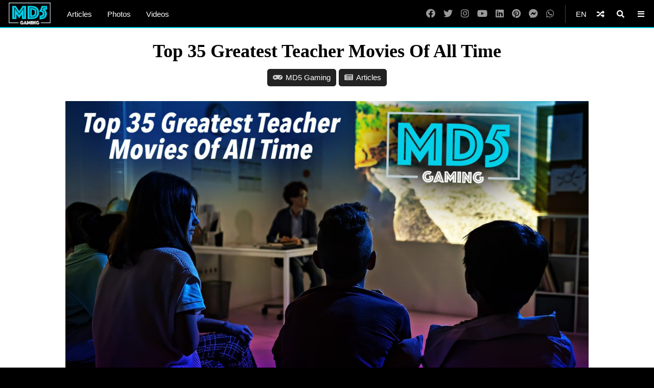

--- FILE ---
content_type: text/html; charset=UTF-8
request_url: https://www.md5gaming.com/articles/top-35-greatest-teacher-movies-of-all-time/
body_size: 19472
content:
<!doctype html>
<html lang="en-US">
<head>
		<meta charset="UTF-8">
	<meta name="viewport" content="width=device-width, initial-scale=1">
	<link rel="profile" href="http://gmpg.org/xfn/11">
	<link rel="apple-touch-icon" sizes="57x57" href="/apple-icon-57x57.png?v=1.0">
<link rel="apple-touch-icon" sizes="60x60" href="/apple-icon-60x60.png?v=1.0">
<link rel="apple-touch-icon" sizes="72x72" href="/apple-icon-72x72.png?v=1.0">
<link rel="apple-touch-icon" sizes="76x76" href="/apple-icon-76x76.png?v=1.0">
<link rel="apple-touch-icon" sizes="114x114" href="/apple-icon-114x114.png?v=1.0">
<link rel="apple-touch-icon" sizes="120x120" href="/apple-icon-120x120.png?v=1.0">
<link rel="apple-touch-icon" sizes="144x144" href="/apple-icon-144x144.png?v=1.0">
<link rel="apple-touch-icon" sizes="152x152" href="/apple-icon-152x152.png?v=1.0">
<link rel="apple-touch-icon" sizes="180x180" href="/apple-icon-180x180.png?v=1.0">
<link rel="icon" type="image/png" sizes="192x192"  href="/android-icon-192x192.png?v=1.0">
<link rel="icon" type="image/png" sizes="32x32" href="/favicon-32x32.png?v=1.0">
<link rel="icon" type="image/png" sizes="96x96" href="/favicon-96x96.png?v=1.0">
<link rel="icon" type="image/png" sizes="16x16" href="/favicon-16x16.png?v=1.0">
<link rel="manifest" href="/manifest.json?v=1.0">
<link rel="mask-icon" href="/safari-pinned-tab.svg?v=1.0" color="#ffffff">
<link rel="shortcut icon" href="/favicon.ico?v=1.0">
<meta name="msapplication-TileColor" content="#ffffff">
<meta name="msapplication-TileImage" content="/ms-icon-144x144.png?v=1.0">
<meta name="theme-color" content="#000">
<meta name="apple-mobile-web-app-title" content="MD5 Gaming">
<meta name="application-name" content="MD5 Gaming">	<meta property="og:url" content="https://www.md5gaming.com/articles/top-35-greatest-teacher-movies-of-all-time/">
<meta property="og:site_name" content="MD5 Gaming" />
<meta property="og:locale" content="en_US" /><meta property="fb:pages" content="580028382486194" />
<meta property="publisher" content="MD5 Gaming" />
<meta name="twitter:card" content="summary_large_image">
<meta name="twitter:site" content="@MD5_Gaming" />
<meta name="twitter:creator" content="@Solespire" />
<meta name="twitter:url" content="https://www.md5gaming.com/articles/top-35-greatest-teacher-movies-of-all-time/">
<meta name="description" content="From inspiring stories to heartwarming comedies, we've put together a list of the top 50 greatest movies about teachers. Get ready for a night in with these classic films about teachers who make a real difference." />
<meta property="og:title" content="Top 35 Greatest Teacher Movies Of All Time" />
<meta property="og:image" content="https://www.md5gaming.com/wp-content/uploads/2023/03/Top-35-Greatest-Teacher-Movies-Of-All-Time.jpg" />
<meta property="og:type" content="article" />
<meta property="og:description" content="From inspiring stories to heartwarming comedies, we've put together a list of the top 50 greatest movies about teachers. Get ready for a night in with these classic films about teachers who make a real difference." />
<meta property="article:publisher" content="https://www.facebook.com/MD5Gaming" /><meta name="twitter:title" content="Top 35 Greatest Teacher Movies Of All Time">
<meta name="twitter:description" content="From inspiring stories to heartwarming comedies, we've put together a list of the top 50 greatest movies about teachers. Get ready for a night in with these classic films about teachers who make a real difference.">
<meta name="twitter:image" content="https://www.md5gaming.com/wp-content/uploads/2023/03/Top-35-Greatest-Teacher-Movies-Of-All-Time.jpg">
<script type="application/ld+json">
	{
		"@context": "https://schema.org",
		"@type": "Article",
		"@id": "https://www.md5gaming.com/articles/top-35-greatest-teacher-movies-of-all-time/#article",
		"headline": "Top 35 Greatest Teacher Movies Of All Time",
		"url": "https://www.md5gaming.com/articles/top-35-greatest-teacher-movies-of-all-time/",
		"thumbnailUrl": "https://www.md5gaming.com/wp-content/uploads/2023/03/Top-35-Greatest-Teacher-Movies-Of-All-Time.jpg",
		"image": [{"@type":"ImageObject","url":"https://www.md5gaming.com/wp-content/uploads/2023/03/Top-35-Greatest-Teacher-Movies-Of-All-Time.jpg","width":1840,"height":1035}],
		"description": "From inspiring stories to heartwarming comedies, we've put together a list of the top 50 greatest movies about teachers. Get ready for a night in with these classic films about teachers who make a real difference.",
				"author": {
			"@type": "Person",
			"name": "MD5 Gaming",
			"url": "https://www.md5gaming.com/md5gaming/"
		},
		"inLanguage": "en-US",				"isPartOf": {
			"@type": "WebPage",
			"@id": "https://www.md5gaming.com/articles/top-35-greatest-teacher-movies-of-all-time/#webpage",
			"name": "Top 35 Greatest Teacher Movies Of All Time",
			"url": "https://www.md5gaming.com/articles/top-35-greatest-teacher-movies-of-all-time/",
			"description": "From inspiring stories to heartwarming comedies, we've put together a list of the top 50 greatest movies about teachers. Get ready for a night in with these classic films about teachers who make a real difference.",
			"inLanguage": "en-US",						"isPartOf": {
				"@type": "WebSite",
				"@id": "https://www.md5gaming.com/#website",
				"name": "MD5 Gaming",
				"url": "https://www.md5gaming.com",
				"sameAs": [
					"https://www.youtube.com/MD5Gaming",
					"https://www.instagram.com/md5gaming",
					"https://www.linkedin.com/company/md5gaming",
					"https://www.facebook.com/MD5Gaming",
					"https://www.twitter.com/MD5_Gaming",
					"https://www.pinterest.com/MD5Gaming"
				],
				"inLanguage": "en-US",								"publisher": {
					"@type": "Organization",
					"name": "Solespire",
					"alternateName": "Solespire Media",
					"legalName": "Solespire Media Inc.",
					"url": "https://www.solespire.com",
					"sameAs": [
						"https://www.youtube.com/Solespire",
						"https://www.instagram.com/solespire",
						"https://www.linkedin.com/company/solespire",
						"https://www.facebook.com/Solespire",
						"https://www.twitter.com/Solespire",
						"https://www.pinterest.com/solespire"
					],
					"duns": "203517586",
					"email": "info@solespire.com",
					"logo": "https://www.solespire.com/images/solespire-logo-white-knowledge-graph-302x302.png"
				}
			}
		}
	}
</script>
	<meta name="getlinko-verify-code" content="getlinko-verify-65df35f24da6057a5d21e25f879e2c076ad3cc5c"/>	<title>Top 35 Greatest Teacher Movies Of All Time &#8211; MD5 Gaming</title>
<meta name='robots' content='max-image-preview:large' />
<link rel="alternate" type="application/rss+xml" title="MD5 Gaming &raquo; Feed" href="https://www.md5gaming.com/feed/" />
<link rel="alternate" type="application/rss+xml" title="MD5 Gaming &raquo; Comments Feed" href="https://www.md5gaming.com/comments/feed/" />
<link rel="alternate" type="application/rss+xml" title="MD5 Gaming &raquo; Top 35 Greatest Teacher Movies Of All Time Comments Feed" href="https://www.md5gaming.com/articles/top-35-greatest-teacher-movies-of-all-time/feed/" />
<link rel="alternate" title="oEmbed (JSON)" type="application/json+oembed" href="https://www.md5gaming.com/wp-json/oembed/1.0/embed?url=https%3A%2F%2Fwww.md5gaming.com%2Farticles%2Ftop-35-greatest-teacher-movies-of-all-time%2F" />
<link rel="alternate" title="oEmbed (XML)" type="text/xml+oembed" href="https://www.md5gaming.com/wp-json/oembed/1.0/embed?url=https%3A%2F%2Fwww.md5gaming.com%2Farticles%2Ftop-35-greatest-teacher-movies-of-all-time%2F&#038;format=xml" />
<style id='wp-img-auto-sizes-contain-inline-css' type='text/css'>
img:is([sizes=auto i],[sizes^="auto," i]){contain-intrinsic-size:3000px 1500px}
/*# sourceURL=wp-img-auto-sizes-contain-inline-css */
</style>
<style id='wp-emoji-styles-inline-css' type='text/css'>

	img.wp-smiley, img.emoji {
		display: inline !important;
		border: none !important;
		box-shadow: none !important;
		height: 1em !important;
		width: 1em !important;
		margin: 0 0.07em !important;
		vertical-align: -0.1em !important;
		background: none !important;
		padding: 0 !important;
	}
/*# sourceURL=wp-emoji-styles-inline-css */
</style>
<style id='wp-block-library-inline-css' type='text/css'>
:root{--wp-block-synced-color:#7a00df;--wp-block-synced-color--rgb:122,0,223;--wp-bound-block-color:var(--wp-block-synced-color);--wp-editor-canvas-background:#ddd;--wp-admin-theme-color:#007cba;--wp-admin-theme-color--rgb:0,124,186;--wp-admin-theme-color-darker-10:#006ba1;--wp-admin-theme-color-darker-10--rgb:0,107,160.5;--wp-admin-theme-color-darker-20:#005a87;--wp-admin-theme-color-darker-20--rgb:0,90,135;--wp-admin-border-width-focus:2px}@media (min-resolution:192dpi){:root{--wp-admin-border-width-focus:1.5px}}.wp-element-button{cursor:pointer}:root .has-very-light-gray-background-color{background-color:#eee}:root .has-very-dark-gray-background-color{background-color:#313131}:root .has-very-light-gray-color{color:#eee}:root .has-very-dark-gray-color{color:#313131}:root .has-vivid-green-cyan-to-vivid-cyan-blue-gradient-background{background:linear-gradient(135deg,#00d084,#0693e3)}:root .has-purple-crush-gradient-background{background:linear-gradient(135deg,#34e2e4,#4721fb 50%,#ab1dfe)}:root .has-hazy-dawn-gradient-background{background:linear-gradient(135deg,#faaca8,#dad0ec)}:root .has-subdued-olive-gradient-background{background:linear-gradient(135deg,#fafae1,#67a671)}:root .has-atomic-cream-gradient-background{background:linear-gradient(135deg,#fdd79a,#004a59)}:root .has-nightshade-gradient-background{background:linear-gradient(135deg,#330968,#31cdcf)}:root .has-midnight-gradient-background{background:linear-gradient(135deg,#020381,#2874fc)}:root{--wp--preset--font-size--normal:16px;--wp--preset--font-size--huge:42px}.has-regular-font-size{font-size:1em}.has-larger-font-size{font-size:2.625em}.has-normal-font-size{font-size:var(--wp--preset--font-size--normal)}.has-huge-font-size{font-size:var(--wp--preset--font-size--huge)}.has-text-align-center{text-align:center}.has-text-align-left{text-align:left}.has-text-align-right{text-align:right}.has-fit-text{white-space:nowrap!important}#end-resizable-editor-section{display:none}.aligncenter{clear:both}.items-justified-left{justify-content:flex-start}.items-justified-center{justify-content:center}.items-justified-right{justify-content:flex-end}.items-justified-space-between{justify-content:space-between}.screen-reader-text{border:0;clip-path:inset(50%);height:1px;margin:-1px;overflow:hidden;padding:0;position:absolute;width:1px;word-wrap:normal!important}.screen-reader-text:focus{background-color:#ddd;clip-path:none;color:#444;display:block;font-size:1em;height:auto;left:5px;line-height:normal;padding:15px 23px 14px;text-decoration:none;top:5px;width:auto;z-index:100000}html :where(.has-border-color){border-style:solid}html :where([style*=border-top-color]){border-top-style:solid}html :where([style*=border-right-color]){border-right-style:solid}html :where([style*=border-bottom-color]){border-bottom-style:solid}html :where([style*=border-left-color]){border-left-style:solid}html :where([style*=border-width]){border-style:solid}html :where([style*=border-top-width]){border-top-style:solid}html :where([style*=border-right-width]){border-right-style:solid}html :where([style*=border-bottom-width]){border-bottom-style:solid}html :where([style*=border-left-width]){border-left-style:solid}html :where(img[class*=wp-image-]){height:auto;max-width:100%}:where(figure){margin:0 0 1em}html :where(.is-position-sticky){--wp-admin--admin-bar--position-offset:var(--wp-admin--admin-bar--height,0px)}@media screen and (max-width:600px){html :where(.is-position-sticky){--wp-admin--admin-bar--position-offset:0px}}

/*# sourceURL=wp-block-library-inline-css */
</style><style id='wp-block-image-inline-css' type='text/css'>
.wp-block-image>a,.wp-block-image>figure>a{display:inline-block}.wp-block-image img{box-sizing:border-box;height:auto;max-width:100%;vertical-align:bottom}@media not (prefers-reduced-motion){.wp-block-image img.hide{visibility:hidden}.wp-block-image img.show{animation:show-content-image .4s}}.wp-block-image[style*=border-radius] img,.wp-block-image[style*=border-radius]>a{border-radius:inherit}.wp-block-image.has-custom-border img{box-sizing:border-box}.wp-block-image.aligncenter{text-align:center}.wp-block-image.alignfull>a,.wp-block-image.alignwide>a{width:100%}.wp-block-image.alignfull img,.wp-block-image.alignwide img{height:auto;width:100%}.wp-block-image .aligncenter,.wp-block-image .alignleft,.wp-block-image .alignright,.wp-block-image.aligncenter,.wp-block-image.alignleft,.wp-block-image.alignright{display:table}.wp-block-image .aligncenter>figcaption,.wp-block-image .alignleft>figcaption,.wp-block-image .alignright>figcaption,.wp-block-image.aligncenter>figcaption,.wp-block-image.alignleft>figcaption,.wp-block-image.alignright>figcaption{caption-side:bottom;display:table-caption}.wp-block-image .alignleft{float:left;margin:.5em 1em .5em 0}.wp-block-image .alignright{float:right;margin:.5em 0 .5em 1em}.wp-block-image .aligncenter{margin-left:auto;margin-right:auto}.wp-block-image :where(figcaption){margin-bottom:1em;margin-top:.5em}.wp-block-image.is-style-circle-mask img{border-radius:9999px}@supports ((-webkit-mask-image:none) or (mask-image:none)) or (-webkit-mask-image:none){.wp-block-image.is-style-circle-mask img{border-radius:0;-webkit-mask-image:url('data:image/svg+xml;utf8,<svg viewBox="0 0 100 100" xmlns="http://www.w3.org/2000/svg"><circle cx="50" cy="50" r="50"/></svg>');mask-image:url('data:image/svg+xml;utf8,<svg viewBox="0 0 100 100" xmlns="http://www.w3.org/2000/svg"><circle cx="50" cy="50" r="50"/></svg>');mask-mode:alpha;-webkit-mask-position:center;mask-position:center;-webkit-mask-repeat:no-repeat;mask-repeat:no-repeat;-webkit-mask-size:contain;mask-size:contain}}:root :where(.wp-block-image.is-style-rounded img,.wp-block-image .is-style-rounded img){border-radius:9999px}.wp-block-image figure{margin:0}.wp-lightbox-container{display:flex;flex-direction:column;position:relative}.wp-lightbox-container img{cursor:zoom-in}.wp-lightbox-container img:hover+button{opacity:1}.wp-lightbox-container button{align-items:center;backdrop-filter:blur(16px) saturate(180%);background-color:#5a5a5a40;border:none;border-radius:4px;cursor:zoom-in;display:flex;height:20px;justify-content:center;opacity:0;padding:0;position:absolute;right:16px;text-align:center;top:16px;width:20px;z-index:100}@media not (prefers-reduced-motion){.wp-lightbox-container button{transition:opacity .2s ease}}.wp-lightbox-container button:focus-visible{outline:3px auto #5a5a5a40;outline:3px auto -webkit-focus-ring-color;outline-offset:3px}.wp-lightbox-container button:hover{cursor:pointer;opacity:1}.wp-lightbox-container button:focus{opacity:1}.wp-lightbox-container button:focus,.wp-lightbox-container button:hover,.wp-lightbox-container button:not(:hover):not(:active):not(.has-background){background-color:#5a5a5a40;border:none}.wp-lightbox-overlay{box-sizing:border-box;cursor:zoom-out;height:100vh;left:0;overflow:hidden;position:fixed;top:0;visibility:hidden;width:100%;z-index:100000}.wp-lightbox-overlay .close-button{align-items:center;cursor:pointer;display:flex;justify-content:center;min-height:40px;min-width:40px;padding:0;position:absolute;right:calc(env(safe-area-inset-right) + 16px);top:calc(env(safe-area-inset-top) + 16px);z-index:5000000}.wp-lightbox-overlay .close-button:focus,.wp-lightbox-overlay .close-button:hover,.wp-lightbox-overlay .close-button:not(:hover):not(:active):not(.has-background){background:none;border:none}.wp-lightbox-overlay .lightbox-image-container{height:var(--wp--lightbox-container-height);left:50%;overflow:hidden;position:absolute;top:50%;transform:translate(-50%,-50%);transform-origin:top left;width:var(--wp--lightbox-container-width);z-index:9999999999}.wp-lightbox-overlay .wp-block-image{align-items:center;box-sizing:border-box;display:flex;height:100%;justify-content:center;margin:0;position:relative;transform-origin:0 0;width:100%;z-index:3000000}.wp-lightbox-overlay .wp-block-image img{height:var(--wp--lightbox-image-height);min-height:var(--wp--lightbox-image-height);min-width:var(--wp--lightbox-image-width);width:var(--wp--lightbox-image-width)}.wp-lightbox-overlay .wp-block-image figcaption{display:none}.wp-lightbox-overlay button{background:none;border:none}.wp-lightbox-overlay .scrim{background-color:#fff;height:100%;opacity:.9;position:absolute;width:100%;z-index:2000000}.wp-lightbox-overlay.active{visibility:visible}@media not (prefers-reduced-motion){.wp-lightbox-overlay.active{animation:turn-on-visibility .25s both}.wp-lightbox-overlay.active img{animation:turn-on-visibility .35s both}.wp-lightbox-overlay.show-closing-animation:not(.active){animation:turn-off-visibility .35s both}.wp-lightbox-overlay.show-closing-animation:not(.active) img{animation:turn-off-visibility .25s both}.wp-lightbox-overlay.zoom.active{animation:none;opacity:1;visibility:visible}.wp-lightbox-overlay.zoom.active .lightbox-image-container{animation:lightbox-zoom-in .4s}.wp-lightbox-overlay.zoom.active .lightbox-image-container img{animation:none}.wp-lightbox-overlay.zoom.active .scrim{animation:turn-on-visibility .4s forwards}.wp-lightbox-overlay.zoom.show-closing-animation:not(.active){animation:none}.wp-lightbox-overlay.zoom.show-closing-animation:not(.active) .lightbox-image-container{animation:lightbox-zoom-out .4s}.wp-lightbox-overlay.zoom.show-closing-animation:not(.active) .lightbox-image-container img{animation:none}.wp-lightbox-overlay.zoom.show-closing-animation:not(.active) .scrim{animation:turn-off-visibility .4s forwards}}@keyframes show-content-image{0%{visibility:hidden}99%{visibility:hidden}to{visibility:visible}}@keyframes turn-on-visibility{0%{opacity:0}to{opacity:1}}@keyframes turn-off-visibility{0%{opacity:1;visibility:visible}99%{opacity:0;visibility:visible}to{opacity:0;visibility:hidden}}@keyframes lightbox-zoom-in{0%{transform:translate(calc((-100vw + var(--wp--lightbox-scrollbar-width))/2 + var(--wp--lightbox-initial-left-position)),calc(-50vh + var(--wp--lightbox-initial-top-position))) scale(var(--wp--lightbox-scale))}to{transform:translate(-50%,-50%) scale(1)}}@keyframes lightbox-zoom-out{0%{transform:translate(-50%,-50%) scale(1);visibility:visible}99%{visibility:visible}to{transform:translate(calc((-100vw + var(--wp--lightbox-scrollbar-width))/2 + var(--wp--lightbox-initial-left-position)),calc(-50vh + var(--wp--lightbox-initial-top-position))) scale(var(--wp--lightbox-scale));visibility:hidden}}
/*# sourceURL=https://www.md5gaming.com/wp-includes/blocks/image/style.min.css */
</style>
<style id='wp-block-image-theme-inline-css' type='text/css'>
:root :where(.wp-block-image figcaption){color:#555;font-size:13px;text-align:center}.is-dark-theme :root :where(.wp-block-image figcaption){color:#ffffffa6}.wp-block-image{margin:0 0 1em}
/*# sourceURL=https://www.md5gaming.com/wp-includes/blocks/image/theme.min.css */
</style>
<style id='wp-block-list-inline-css' type='text/css'>
ol,ul{box-sizing:border-box}:root :where(.wp-block-list.has-background){padding:1.25em 2.375em}
/*# sourceURL=https://www.md5gaming.com/wp-includes/blocks/list/style.min.css */
</style>
<style id='wp-block-paragraph-inline-css' type='text/css'>
.is-small-text{font-size:.875em}.is-regular-text{font-size:1em}.is-large-text{font-size:2.25em}.is-larger-text{font-size:3em}.has-drop-cap:not(:focus):first-letter{float:left;font-size:8.4em;font-style:normal;font-weight:100;line-height:.68;margin:.05em .1em 0 0;text-transform:uppercase}body.rtl .has-drop-cap:not(:focus):first-letter{float:none;margin-left:.1em}p.has-drop-cap.has-background{overflow:hidden}:root :where(p.has-background){padding:1.25em 2.375em}:where(p.has-text-color:not(.has-link-color)) a{color:inherit}p.has-text-align-left[style*="writing-mode:vertical-lr"],p.has-text-align-right[style*="writing-mode:vertical-rl"]{rotate:180deg}
/*# sourceURL=https://www.md5gaming.com/wp-includes/blocks/paragraph/style.min.css */
</style>
<style id='global-styles-inline-css' type='text/css'>
:root{--wp--preset--aspect-ratio--square: 1;--wp--preset--aspect-ratio--4-3: 4/3;--wp--preset--aspect-ratio--3-4: 3/4;--wp--preset--aspect-ratio--3-2: 3/2;--wp--preset--aspect-ratio--2-3: 2/3;--wp--preset--aspect-ratio--16-9: 16/9;--wp--preset--aspect-ratio--9-16: 9/16;--wp--preset--color--black: #000;--wp--preset--color--cyan-bluish-gray: #abb8c3;--wp--preset--color--white: #fff;--wp--preset--color--pale-pink: #f78da7;--wp--preset--color--vivid-red: #cf2e2e;--wp--preset--color--luminous-vivid-orange: #ff6900;--wp--preset--color--luminous-vivid-amber: #fcb900;--wp--preset--color--light-green-cyan: #7bdcb5;--wp--preset--color--vivid-green-cyan: #00d084;--wp--preset--color--pale-cyan-blue: #8ed1fc;--wp--preset--color--vivid-cyan-blue: #0693e3;--wp--preset--color--vivid-purple: #9b51e0;--wp--preset--color--pinnacle-blue: #00a4e8;--wp--preset--color--shaded-blue: #0088c2;--wp--preset--color--medium-blue: #006f9e;--wp--preset--color--dark-blue: #00567a;--wp--preset--color--light-grey: #eee;--wp--preset--color--grey: #ccc;--wp--preset--color--dark-grey: #444;--wp--preset--color--charcoal: #222;--wp--preset--gradient--vivid-cyan-blue-to-vivid-purple: linear-gradient(135deg,rgb(6,147,227) 0%,rgb(155,81,224) 100%);--wp--preset--gradient--light-green-cyan-to-vivid-green-cyan: linear-gradient(135deg,rgb(122,220,180) 0%,rgb(0,208,130) 100%);--wp--preset--gradient--luminous-vivid-amber-to-luminous-vivid-orange: linear-gradient(135deg,rgb(252,185,0) 0%,rgb(255,105,0) 100%);--wp--preset--gradient--luminous-vivid-orange-to-vivid-red: linear-gradient(135deg,rgb(255,105,0) 0%,rgb(207,46,46) 100%);--wp--preset--gradient--very-light-gray-to-cyan-bluish-gray: linear-gradient(135deg,rgb(238,238,238) 0%,rgb(169,184,195) 100%);--wp--preset--gradient--cool-to-warm-spectrum: linear-gradient(135deg,rgb(74,234,220) 0%,rgb(151,120,209) 20%,rgb(207,42,186) 40%,rgb(238,44,130) 60%,rgb(251,105,98) 80%,rgb(254,248,76) 100%);--wp--preset--gradient--blush-light-purple: linear-gradient(135deg,rgb(255,206,236) 0%,rgb(152,150,240) 100%);--wp--preset--gradient--blush-bordeaux: linear-gradient(135deg,rgb(254,205,165) 0%,rgb(254,45,45) 50%,rgb(107,0,62) 100%);--wp--preset--gradient--luminous-dusk: linear-gradient(135deg,rgb(255,203,112) 0%,rgb(199,81,192) 50%,rgb(65,88,208) 100%);--wp--preset--gradient--pale-ocean: linear-gradient(135deg,rgb(255,245,203) 0%,rgb(182,227,212) 50%,rgb(51,167,181) 100%);--wp--preset--gradient--electric-grass: linear-gradient(135deg,rgb(202,248,128) 0%,rgb(113,206,126) 100%);--wp--preset--gradient--midnight: linear-gradient(135deg,rgb(2,3,129) 0%,rgb(40,116,252) 100%);--wp--preset--font-size--small: 13px;--wp--preset--font-size--medium: 20px;--wp--preset--font-size--large: 36px;--wp--preset--font-size--x-large: 42px;--wp--preset--spacing--20: 0.44rem;--wp--preset--spacing--30: 0.67rem;--wp--preset--spacing--40: 1rem;--wp--preset--spacing--50: 1.5rem;--wp--preset--spacing--60: 2.25rem;--wp--preset--spacing--70: 3.38rem;--wp--preset--spacing--80: 5.06rem;--wp--preset--shadow--natural: 6px 6px 9px rgba(0, 0, 0, 0.2);--wp--preset--shadow--deep: 12px 12px 50px rgba(0, 0, 0, 0.4);--wp--preset--shadow--sharp: 6px 6px 0px rgba(0, 0, 0, 0.2);--wp--preset--shadow--outlined: 6px 6px 0px -3px rgb(255, 255, 255), 6px 6px rgb(0, 0, 0);--wp--preset--shadow--crisp: 6px 6px 0px rgb(0, 0, 0);}:where(.is-layout-flex){gap: 0.5em;}:where(.is-layout-grid){gap: 0.5em;}body .is-layout-flex{display: flex;}.is-layout-flex{flex-wrap: wrap;align-items: center;}.is-layout-flex > :is(*, div){margin: 0;}body .is-layout-grid{display: grid;}.is-layout-grid > :is(*, div){margin: 0;}:where(.wp-block-columns.is-layout-flex){gap: 2em;}:where(.wp-block-columns.is-layout-grid){gap: 2em;}:where(.wp-block-post-template.is-layout-flex){gap: 1.25em;}:where(.wp-block-post-template.is-layout-grid){gap: 1.25em;}.has-black-color{color: var(--wp--preset--color--black) !important;}.has-cyan-bluish-gray-color{color: var(--wp--preset--color--cyan-bluish-gray) !important;}.has-white-color{color: var(--wp--preset--color--white) !important;}.has-pale-pink-color{color: var(--wp--preset--color--pale-pink) !important;}.has-vivid-red-color{color: var(--wp--preset--color--vivid-red) !important;}.has-luminous-vivid-orange-color{color: var(--wp--preset--color--luminous-vivid-orange) !important;}.has-luminous-vivid-amber-color{color: var(--wp--preset--color--luminous-vivid-amber) !important;}.has-light-green-cyan-color{color: var(--wp--preset--color--light-green-cyan) !important;}.has-vivid-green-cyan-color{color: var(--wp--preset--color--vivid-green-cyan) !important;}.has-pale-cyan-blue-color{color: var(--wp--preset--color--pale-cyan-blue) !important;}.has-vivid-cyan-blue-color{color: var(--wp--preset--color--vivid-cyan-blue) !important;}.has-vivid-purple-color{color: var(--wp--preset--color--vivid-purple) !important;}.has-black-background-color{background-color: var(--wp--preset--color--black) !important;}.has-cyan-bluish-gray-background-color{background-color: var(--wp--preset--color--cyan-bluish-gray) !important;}.has-white-background-color{background-color: var(--wp--preset--color--white) !important;}.has-pale-pink-background-color{background-color: var(--wp--preset--color--pale-pink) !important;}.has-vivid-red-background-color{background-color: var(--wp--preset--color--vivid-red) !important;}.has-luminous-vivid-orange-background-color{background-color: var(--wp--preset--color--luminous-vivid-orange) !important;}.has-luminous-vivid-amber-background-color{background-color: var(--wp--preset--color--luminous-vivid-amber) !important;}.has-light-green-cyan-background-color{background-color: var(--wp--preset--color--light-green-cyan) !important;}.has-vivid-green-cyan-background-color{background-color: var(--wp--preset--color--vivid-green-cyan) !important;}.has-pale-cyan-blue-background-color{background-color: var(--wp--preset--color--pale-cyan-blue) !important;}.has-vivid-cyan-blue-background-color{background-color: var(--wp--preset--color--vivid-cyan-blue) !important;}.has-vivid-purple-background-color{background-color: var(--wp--preset--color--vivid-purple) !important;}.has-black-border-color{border-color: var(--wp--preset--color--black) !important;}.has-cyan-bluish-gray-border-color{border-color: var(--wp--preset--color--cyan-bluish-gray) !important;}.has-white-border-color{border-color: var(--wp--preset--color--white) !important;}.has-pale-pink-border-color{border-color: var(--wp--preset--color--pale-pink) !important;}.has-vivid-red-border-color{border-color: var(--wp--preset--color--vivid-red) !important;}.has-luminous-vivid-orange-border-color{border-color: var(--wp--preset--color--luminous-vivid-orange) !important;}.has-luminous-vivid-amber-border-color{border-color: var(--wp--preset--color--luminous-vivid-amber) !important;}.has-light-green-cyan-border-color{border-color: var(--wp--preset--color--light-green-cyan) !important;}.has-vivid-green-cyan-border-color{border-color: var(--wp--preset--color--vivid-green-cyan) !important;}.has-pale-cyan-blue-border-color{border-color: var(--wp--preset--color--pale-cyan-blue) !important;}.has-vivid-cyan-blue-border-color{border-color: var(--wp--preset--color--vivid-cyan-blue) !important;}.has-vivid-purple-border-color{border-color: var(--wp--preset--color--vivid-purple) !important;}.has-vivid-cyan-blue-to-vivid-purple-gradient-background{background: var(--wp--preset--gradient--vivid-cyan-blue-to-vivid-purple) !important;}.has-light-green-cyan-to-vivid-green-cyan-gradient-background{background: var(--wp--preset--gradient--light-green-cyan-to-vivid-green-cyan) !important;}.has-luminous-vivid-amber-to-luminous-vivid-orange-gradient-background{background: var(--wp--preset--gradient--luminous-vivid-amber-to-luminous-vivid-orange) !important;}.has-luminous-vivid-orange-to-vivid-red-gradient-background{background: var(--wp--preset--gradient--luminous-vivid-orange-to-vivid-red) !important;}.has-very-light-gray-to-cyan-bluish-gray-gradient-background{background: var(--wp--preset--gradient--very-light-gray-to-cyan-bluish-gray) !important;}.has-cool-to-warm-spectrum-gradient-background{background: var(--wp--preset--gradient--cool-to-warm-spectrum) !important;}.has-blush-light-purple-gradient-background{background: var(--wp--preset--gradient--blush-light-purple) !important;}.has-blush-bordeaux-gradient-background{background: var(--wp--preset--gradient--blush-bordeaux) !important;}.has-luminous-dusk-gradient-background{background: var(--wp--preset--gradient--luminous-dusk) !important;}.has-pale-ocean-gradient-background{background: var(--wp--preset--gradient--pale-ocean) !important;}.has-electric-grass-gradient-background{background: var(--wp--preset--gradient--electric-grass) !important;}.has-midnight-gradient-background{background: var(--wp--preset--gradient--midnight) !important;}.has-small-font-size{font-size: var(--wp--preset--font-size--small) !important;}.has-medium-font-size{font-size: var(--wp--preset--font-size--medium) !important;}.has-large-font-size{font-size: var(--wp--preset--font-size--large) !important;}.has-x-large-font-size{font-size: var(--wp--preset--font-size--x-large) !important;}
/*# sourceURL=global-styles-inline-css */
</style>

<style id='classic-theme-styles-inline-css' type='text/css'>
/*! This file is auto-generated */
.wp-block-button__link{color:#fff;background-color:#32373c;border-radius:9999px;box-shadow:none;text-decoration:none;padding:calc(.667em + 2px) calc(1.333em + 2px);font-size:1.125em}.wp-block-file__button{background:#32373c;color:#fff;text-decoration:none}
/*# sourceURL=/wp-includes/css/classic-themes.min.css */
</style>
<link rel='stylesheet' id='search-filter-plugin-styles-css' href='https://www.md5gaming.com/wp-content/plugins/search-filter-pro/public/assets/css/search-filter.min.css?ver=2.5.21'  media='all' />
<link rel='stylesheet' id='multiplex-style-css' href='https://www.md5gaming.com/wp-content/themes/multiplex/style.css?ver=1678175769'  media='all' />
<link rel='stylesheet' id='multiplex-blocks-style-css' href='https://www.md5gaming.com/wp-content/themes/multiplex/css/blocks.css?ver=1679601342'  media='all' />
<link rel='stylesheet' id='multiplex-fontawesome-css' href='https://www.md5gaming.com/wp-content/themes/multiplex/css/fontawesome.css?ver=1658113742'  media='all' />
<script  src="https://www.md5gaming.com/wp-content/themes/multiplex/js/jquery.js?ver=6.9" id="jquery-js"></script>
<script type="text/javascript" id="search-filter-plugin-build-js-extra">
/* <![CDATA[ */
var SF_LDATA = {"ajax_url":"https://www.md5gaming.com/wp-admin/admin-ajax.php","home_url":"https://www.md5gaming.com/","extensions":[]};
//# sourceURL=search-filter-plugin-build-js-extra
/* ]]> */
</script>
<script  src="https://www.md5gaming.com/wp-content/plugins/search-filter-pro/public/assets/js/search-filter-build.min.js?ver=2.5.21" id="search-filter-plugin-build-js"></script>
<script  src="https://www.md5gaming.com/wp-content/plugins/search-filter-pro/public/assets/js/select2.min.js?ver=2.5.21" id="search-filter-plugin-select2-js"></script>
<script  src="https://www.md5gaming.com/wp-content/themes/multiplex/js/multiplex.js?ver=1653853205" id="multiplex-javascript-js"></script>
<link rel="https://api.w.org/" href="https://www.md5gaming.com/wp-json/" /><link rel="alternate" title="JSON" type="application/json" href="https://www.md5gaming.com/wp-json/wp/v2/posts/6886" /><link rel="EditURI" type="application/rsd+xml" title="RSD" href="https://www.md5gaming.com/xmlrpc.php?rsd" />
<meta name="generator" content="WordPress 6.9" />
<link rel="canonical" href="https://www.md5gaming.com/articles/top-35-greatest-teacher-movies-of-all-time/" />
<link rel='shortlink' href='https://www.md5gaming.com/?p=6886' />
<link rel="pingback" href="https://www.md5gaming.com/xmlrpc.php"><link rel="icon" href="https://www.md5gaming.com/wp-content/uploads/2022/05/cropped-MD5-Gaming-Avatar-Dark-Turquoise-5000x5000-1-scaled-1-32x32.jpg" sizes="32x32" />
<link rel="icon" href="https://www.md5gaming.com/wp-content/uploads/2022/05/cropped-MD5-Gaming-Avatar-Dark-Turquoise-5000x5000-1-scaled-1-192x192.jpg" sizes="192x192" />
<link rel="apple-touch-icon" href="https://www.md5gaming.com/wp-content/uploads/2022/05/cropped-MD5-Gaming-Avatar-Dark-Turquoise-5000x5000-1-scaled-1-180x180.jpg" />
<meta name="msapplication-TileImage" content="https://www.md5gaming.com/wp-content/uploads/2022/05/cropped-MD5-Gaming-Avatar-Dark-Turquoise-5000x5000-1-scaled-1-270x270.jpg" />
	<!-- Google tag (gtag.js) -->
	<script async src="https://www.googletagmanager.com/gtag/js?id=G-YTB2RJB9PE"></script>
	<script>
	  window.dataLayer = window.dataLayer || [];
	  function gtag(){dataLayer.push(arguments);}
	  gtag('js', new Date());
	
	  gtag('config', 'G-YTB2RJB9PE');
	</script>
	<script async src="https://pagead2.googlesyndication.com/pagead/js/adsbygoogle.js?client=ca-pub-6037413856929853"
	 crossorigin="anonymous"></script>
	<script src="https://cdn.usefathom.com/script.js" data-site="WPOABXCQ" defer></script>
	<script>
	window.addEventListener('load', (event) => {
	  document.querySelectorAll('a').forEach(item => {
		item.addEventListener('click', event => {
		  try {
			let href = item.getAttribute('href');
			if (!href) return;
			
			let linkUrl = new URL(href, window.location.href);
			let currentHostname = window.location.hostname;
			
			if (linkUrl.hostname !== currentHostname) {
			  let eventUrl = linkUrl.toString();
			  
			  // For WhatsApp links, truncate after the phone number
			  if (linkUrl.hostname === 'api.whatsapp.com' && linkUrl.pathname === '/send') {
				const phoneParam = linkUrl.searchParams.get('phone');
				if (phoneParam) {
				  eventUrl = `https://api.whatsapp.com/send?phone=${phoneParam}`;
				}
			  }
			  
			  let eventName = `Out: ${eventUrl}`;
			  fathom.trackEvent(eventName);
			}
		  } catch (error) {
			console.error('Error tracking click:', error);
		  }
		});
	  });
	});
	</script>
	<script src="https://analytics.ahrefs.com/analytics.js" data-key="1blmlx0GftNv4l7aDChGfQ" defer="true"></script>
	<!-- Matomo -->
	<script>
	  var _paq = window._paq = window._paq || [];
	  /* tracker methods like "setCustomDimension" should be called before "trackPageView" */
	  _paq.push(['trackPageView']);
	  _paq.push(['enableLinkTracking']);
	  (function() {
		var u="//matomo.solespire.app/";
		_paq.push(['setTrackerUrl', u+'matomo.php']);
		_paq.push(['setSiteId', '5']);
		var d=document, g=d.createElement('script'), s=d.getElementsByTagName('script')[0];
		g.async=true; g.src=u+'matomo.js'; s.parentNode.insertBefore(g,s);
	  })();
	</script>
	<!-- End Matomo Code -->
</head>
<body class="wp-singular post-template-default single single-post postid-6886 single-format-standard wp-embed-responsive wp-theme-multiplex" id="multiplex-">
	<div id="page" class="site">
		<header id="masthead" class="site-header">
			<div id="navplex"></div>
			<nav class="navbar">
				<div id="nav-centre">
					<a href="https://www.md5gaming.com" rel="home" id="home-link"><img src="https://www.md5gaming.com/wp-content/themes/multiplex/images/md5-gaming-logo-423x222.png" id="logoplex" alt="MD5 Gaming"></a>
					<div class="navplex-main-menu">
												<ul id="navplex-main" class="menu">
							<li class="menu-item"><a href="https://www.md5gaming.com/articles/">Articles</a></li>
							<li class="menu-item"><a href="https://www.md5gaming.com/photos/">Photos</a></li>
							<li class="menu-item"><a href="https://www.md5gaming.com/videos/">Videos</a></li>
						</ul>
																	</div>
					<div id="navplex-controls">
						<div id="navplex-toggle" class="navplex-right">
							<div id="navplex-toggle-icon"><i class="fas fa-bars"></i></div>
							<div id="navplex-toggle-area">
								<div class="searchplex">
									<ul>
										<li class="searchplex-row"><div class="searchplex-form">
<form method="get" class="searchbar" action="https://www.md5gaming.com/">
<input type="search" name="s" placeholder="Search MD5Gaming.com">
<button class="fas fa-search" formaction="https://www.md5gaming.com/"></button>
</form></div></li>
									</ul>
								</div>
								<div class="navplex-controller-menu">
									<ul id="navplex-controller" class="menu">
																				<li class="menu-33"><a href="https://www.md5gaming.com/articles/">Articles</a></li>
										<li class="menu-33"><a href="https://www.md5gaming.com/videos/">Videos</a></li>
										<li class="menu-33"><a href="https://www.md5gaming.com/photos/">Photos</a></li>
																														<li class="menu-100">
																					<a class="dropdown-shuffle" href="https://www.md5gaming.com/videos/kotor-carth-getting-ganked-star-wars-knights-of-the-old-republic-taris-xbox-2003-goty/">KOTOR Carth Getting Ganked Star Wars &#8211; Knights Of The Old Republic &#8211; Taris &#8211; Xbox &#8211; 2003 GOTY &#8211; Video</a>
										</li>
									</ul>
									<div class="navplex-socials">
																				<div class="navplex-facebook"><a href="https://www.md5gaming.com/facebook/" aria-label="Facebook"><i class="fab fa-facebook"></i></a></div>
										<div class="navplex-twitter"><a href="https://www.md5gaming.com/twitter/" aria-label="Twitter"><i class="fab fa-twitter"></i></a></div>
										<div class="navplex-instagram"><a href="https://www.md5gaming.com/instagram/" aria-label="Instagram"><i class="fab fa-instagram"></i></a></div>
										<div class="navplex-youtube"><a href="https://www.md5gaming.com/youtube/" aria-label="YouTube"><i class="fab fa-youtube"></i></a></div>
										<div class="navplex-linkedin"><a href="https://www.md5gaming.com/linkedin/" aria-label="LinkedIn"><i class="fab fa-linkedin"></i></a></div>
										<div class="navplex-pinterest"><a href="https://www.md5gaming.com/pinterest/" aria-label="Pinterest"><i class="fab fa-pinterest"></i></a></div>
										<div class="navplex-vk"><a href="https://www.md5gaming.com/vk/" aria-label="VK"><i class="fab fa-vk"></i></a></div>
										<div class="navplex-telegram"><a href="https://www.md5gaming.com/telegram/" aria-label="Telegram"><i class="fab fa-telegram-plane"></i></a></div>
										<div class="navplex-messenger"><a href="https://www.md5gaming.com/messenger/" aria-label="Messenger"><i class="fab fa-facebook-messenger"></i></a></div>
										<div class="navplex-whatsapp"><a href="https://www.md5gaming.com/whatsapp/" aria-label="WhatsApp"><i class="fab fa-whatsapp"></i></a></div>
																													</div>
								</div>							
							</div>
						</div>
						<div id="searchplex" class="navplex-right">
							<div id="searchplex-icon"><i class="fas fa-search"></i></div>
							<div id="searchplex-area">
								<div class="searchplex">
									<ul>
										<li class="searchplex-row"><div class="searchplex-form">
<form method="get" class="searchbar" action="https://www.md5gaming.com/">
<input type="search" name="s" placeholder="Search MD5Gaming.com">
<button class="fas fa-search" formaction="https://www.md5gaming.com/"></button>
</form></div></li>
									</ul>
									<div class="cloudplex">
										<div class="cloud-items"><a href="https://www.md5gaming.com/./videos/" class="tag-cloud-link tag-link-4 tag-link-position-1" style="font-size: 22pt;" aria-label="Videos (810 items)">Videos</a>
<a href="https://www.md5gaming.com/videos/playlist/gaming/" class="tag-cloud-link tag-link-241 tag-link-position-2" style="font-size: 20.825174825175pt;" aria-label="Gaming (609 items)">Gaming</a>
<a href="https://www.md5gaming.com/videos/playlist/xbox/" class="tag-cloud-link tag-link-230 tag-link-position-3" style="font-size: 19.65034965035pt;" aria-label="Xbox (464 items)">Xbox</a>
<a href="https://www.md5gaming.com/videos/playlist/rpg/" class="tag-cloud-link tag-link-237 tag-link-position-4" style="font-size: 15.538461538462pt;" aria-label="RPG (177 items)">RPG</a>
<a href="https://www.md5gaming.com/videos/playlist/sonic-the-hedgehog/" class="tag-cloud-link tag-link-211 tag-link-position-5" style="font-size: 15.146853146853pt;" aria-label="Sonic the Hedgehog (163 items)">Sonic the Hedgehog</a>
<a href="https://www.md5gaming.com/videos/playlist/gaming-music/" class="tag-cloud-link tag-link-354 tag-link-position-6" style="font-size: 15.146853146853pt;" aria-label="Gaming Music (162 items)">Gaming Music</a>
<a href="https://www.md5gaming.com/videos/playlist/mmorpg/" class="tag-cloud-link tag-link-238 tag-link-position-7" style="font-size: 14.363636363636pt;" aria-label="MMORPG (135 items)">MMORPG</a>
<a href="https://www.md5gaming.com/videos/playlist/warcraft/" class="tag-cloud-link tag-link-213 tag-link-position-8" style="font-size: 13.972027972028pt;" aria-label="Warcraft (122 items)">Warcraft</a>
<a href="https://www.md5gaming.com/videos/playlist/battlefield/" class="tag-cloud-link tag-link-231 tag-link-position-9" style="font-size: 13.874125874126pt;" aria-label="Battlefield (118 items)">Battlefield</a>
<a href="https://www.md5gaming.com/videos/playlist/minecraft/" class="tag-cloud-link tag-link-371 tag-link-position-10" style="font-size: 13.678321678322pt;" aria-label="Minecraft (113 items)">Minecraft</a>
<a href="https://www.md5gaming.com/videos/playlist/sega-genesis/" class="tag-cloud-link tag-link-240 tag-link-position-11" style="font-size: 13.58041958042pt;" aria-label="SEGA Genesis (110 items)">SEGA Genesis</a>
<a href="https://www.md5gaming.com/videos/playlist/sega/" class="tag-cloud-link tag-link-239 tag-link-position-12" style="font-size: 13.482517482517pt;" aria-label="SEGA (109 items)">SEGA</a>
<a href="https://www.md5gaming.com/videos/playlist/world-of-warcraft/" class="tag-cloud-link tag-link-265 tag-link-position-13" style="font-size: 12.797202797203pt;" aria-label="World of Warcraft (93 items)">World of Warcraft</a>
<a href="https://www.md5gaming.com/videos/playlist/halo/" class="tag-cloud-link tag-link-374 tag-link-position-14" style="font-size: 10.447552447552pt;" aria-label="Halo (53 items)">Halo</a>
<a href="https://www.md5gaming.com/videos/playlist/star-wars/" class="tag-cloud-link tag-link-222 tag-link-position-15" style="font-size: 10.34965034965pt;" aria-label="Star Wars (51 items)">Star Wars</a>
<a href="https://www.md5gaming.com/videos/playlist/world-of-warcraft-classic/" class="tag-cloud-link tag-link-212 tag-link-position-16" style="font-size: 10.251748251748pt;" aria-label="World of Warcraft Classic (50 items)">World of Warcraft Classic</a>
<a href="https://www.md5gaming.com/videos/playlist/battlefield-1/" class="tag-cloud-link tag-link-317 tag-link-position-17" style="font-size: 10.251748251748pt;" aria-label="Battlefield 1 (50 items)">Battlefield 1</a>
<a href="https://www.md5gaming.com/videos/playlist/star-wars-gaming/" class="tag-cloud-link tag-link-224 tag-link-position-18" style="font-size: 10.055944055944pt;" aria-label="Star Wars Gaming (48 items)">Star Wars Gaming</a>
<a href="https://www.md5gaming.com/tag/gaming/" class="tag-cloud-link tag-link-160 tag-link-position-19" style="font-size: 9.1748251748252pt;" aria-label="Gaming (39 items)">Gaming</a>
<a href="https://www.md5gaming.com/tag/wow/" class="tag-cloud-link tag-link-172 tag-link-position-20" style="font-size: 8.5874125874126pt;" aria-label="WoW (34 items)">WoW</a>
<a href="https://www.md5gaming.com/tag/world-of-warcraft/" class="tag-cloud-link tag-link-244 tag-link-position-21" style="font-size: 8.2937062937063pt;" aria-label="World of Warcraft (31 items)">World of Warcraft</a>
<a href="https://www.md5gaming.com/tag/xbox/" class="tag-cloud-link tag-link-81 tag-link-position-22" style="font-size: 8.2937062937063pt;" aria-label="Xbox (31 items)">Xbox</a>
<a href="https://www.md5gaming.com/videos/playlist/conan-exiles/" class="tag-cloud-link tag-link-372 tag-link-position-23" style="font-size: 8.0979020979021pt;" aria-label="Conan Exiles (30 items)">Conan Exiles</a>
<a href="https://www.md5gaming.com/tag/md5-gaming/" class="tag-cloud-link tag-link-122 tag-link-position-24" style="font-size: 8pt;" aria-label="MD5 Gaming (29 items)">MD5 Gaming</a>
<a href="https://www.md5gaming.com/videos/playlist/sonic-the-hedgehog-green-hill-zone/" class="tag-cloud-link tag-link-215 tag-link-position-25" style="font-size: 8pt;" aria-label="Sonic the Hedgehog - Green Hill Zone (29 items)">Sonic the Hedgehog - Green Hill Zone</a></div>
										<div class="menu-cloud-100">
																					<a class="dropdown-shuffle" href="https://www.md5gaming.com/videos/minecraft-luxury-modern-home-build-design-bedrock-survival-realm-xbox-series-x-gaming-asmr-ambience/">Minecraft Luxury Modern Home Build Design Bedrock Survival Realm Xbox Series X Gaming ASMR Ambience &#8211; Video</a>
																				</div>
										<div class="navplex-socials">
																						<div class="navplex-facebook"><a href="https://www.md5gaming.com/facebook/" aria-label="Facebook"><i class="fab fa-facebook"></i></a></div>
											<div class="navplex-twitter"><a href="https://www.md5gaming.com/twitter/" aria-label="Twitter"><i class="fab fa-twitter"></i></a></div>
											<div class="navplex-instagram"><a href="https://www.md5gaming.com/instagram/" aria-label="Instagram"><i class="fab fa-instagram"></i></a></div>
											<div class="navplex-youtube"><a href="https://www.md5gaming.com/youtube/" aria-label="YouTube"><i class="fab fa-youtube"></i></a></div>
											<div class="navplex-linkedin"><a href="https://www.md5gaming.com/linkedin/" aria-label="LinkedIn"><i class="fab fa-linkedin"></i></a></div>
											<div class="navplex-pinterest"><a href="https://www.md5gaming.com/pinterest/" aria-label="Pinterest"><i class="fab fa-pinterest"></i></a></div>
											<div class="navplex-vk"><a href="https://www.md5gaming.com/vk/" aria-label="VK"><i class="fab fa-vk"></i></a></div>
											<div class="navplex-telegram"><a href="https://www.md5gaming.com/telegram/" aria-label="Telegram"><i class="fab fa-telegram-plane"></i></a></div>
											<div class="navplex-messenger"><a href="https://www.md5gaming.com/messenger/" aria-label="Messenger"><i class="fab fa-facebook-messenger"></i></a></div>
											<div class="navplex-whatsapp"><a href="https://www.md5gaming.com/whatsapp/" aria-label="WhatsApp"><i class="fab fa-whatsapp"></i></a></div>
																																</div>
									</div>
								</div>
							</div>
						</div>
						<div id="shuffleplex" class="navplex-right"><ul><li><a href="https://www.md5gaming.com/videos/sonic-3-knuckles-bonus-stage-3-music-part-2-retro-gaming-shorts/attachment/sonic-3-knuckles-%f0%9f%8c%80-bonus-stage-3-music-part-2-retro-gaming-shorts/" aria-label="Shuffle"><span class="shuffleplex-icon"><i class="fas fa-random"></i></span></a></li></ul></div>
																		<div id="langplex" class="navplex-right">
							<ul>
								<li><a><span class="langplex">EN</span></a>
									<ul>
										<li><a href="https://www.md5gaming.com/fr/">FR - Français</a></li>
									</ul>
								</li>
							</ul>
						</div>
																	</div>
					<div id="navplex-socials" class="navplex-right">
												<div class="navplex-facebook"><a id="n-fb" href="https://www.md5gaming.com/facebook/" aria-label="Facebook"><i class="fab fa-facebook"></i></a></div>
						<div class="navplex-twitter"><a id="n-tw" href="https://www.md5gaming.com/twitter/" aria-label="Twitter"><i class="fab fa-twitter"></i></a></div>
						<div class="navplex-instagram"><a id="n-ig" href="https://www.md5gaming.com/instagram/" aria-label="Instagram"><i class="fab fa-instagram"></i></a></div>
						<div class="navplex-youtube"><a id="n-yt" href="https://www.md5gaming.com/youtube/" aria-label="YouTube"><i class="fab fa-youtube"></i></a></div>
						<div class="navplex-linkedin"><a id="n-li" href="https://www.md5gaming.com/linkedin/" aria-label="LinkedIn"><i class="fab fa-linkedin"></i></a></div>
						<div class="navplex-pinterest"><a id="n-pi" href="https://www.md5gaming.com/pinterest/" aria-label="Pinterest"><i class="fab fa-pinterest"></i></a></div>
						<div class="navplex-messenger"><a id="n-me" href="https://www.md5gaming.com/messenger/" aria-label="Messenger"><i class="fab fa-facebook-messenger"></i></a></div>
						<div class="navplex-whatsapp"><a id="n-wa" href="https://www.md5gaming.com/whatsapp/" aria-label="WhatsApp"><i class="fab fa-whatsapp"></i></a></div>
																	</div>
				</div>
			</nav><!-- #site-navigation -->
		</header><!-- #masthead -->	<main id="primary" class="site-main single">
	
<article id="post-6886" class="post-6886 post type-post status-publish format-standard has-post-thumbnail hentry category-articles">
	<header class="entry-header">
		<h1 class="entry-title">Top 35 Greatest Teacher Movies Of All Time</h1>		<div class="entry-meta">
			<ul>
                <li><span class="fas fa-gamepad"></span><a href="https://www.md5gaming.com/md5gaming/" title="Posts by MD5 Gaming" rel="author">MD5 Gaming</a></li>
                <li><span class="fas fa-newspaper"></span><a href="https://www.md5gaming.com/./articles/" title="Articles">Articles</a></li>
                            </ul>
		</div><!-- .entry-meta -->
			</header><!-- .entry-header -->
	<div class="entry-content">
<figure class="wp-block-image size-full"><img fetchpriority="high" decoding="async" width="1840" height="1035" src="https://www.md5gaming.com/wp-content/uploads/2023/03/Top-35-Greatest-Teacher-Movies-Of-All-Time.jpg" alt="Top 35 Greatest Teacher Movies Of All Time" class="wp-image-6887" srcset="https://www.md5gaming.com/wp-content/uploads/2023/03/Top-35-Greatest-Teacher-Movies-Of-All-Time.jpg 1840w, https://www.md5gaming.com/wp-content/uploads/2023/03/Top-35-Greatest-Teacher-Movies-Of-All-Time-300x169.jpg 300w, https://www.md5gaming.com/wp-content/uploads/2023/03/Top-35-Greatest-Teacher-Movies-Of-All-Time-1024x576.jpg 1024w, https://www.md5gaming.com/wp-content/uploads/2023/03/Top-35-Greatest-Teacher-Movies-Of-All-Time-768x432.jpg 768w, https://www.md5gaming.com/wp-content/uploads/2023/03/Top-35-Greatest-Teacher-Movies-Of-All-Time-1280x720.jpg 1280w, https://www.md5gaming.com/wp-content/uploads/2023/03/Top-35-Greatest-Teacher-Movies-Of-All-Time-960x540.jpg 960w, https://www.md5gaming.com/wp-content/uploads/2023/03/Top-35-Greatest-Teacher-Movies-Of-All-Time-854x480.jpg 854w, https://www.md5gaming.com/wp-content/uploads/2023/03/Top-35-Greatest-Teacher-Movies-Of-All-Time-640x360.jpg 640w" sizes="(max-width: 1840px) 100vw, 1840px" /></figure>


<div class="adplex"><!-- MD5 Gaming Responsive -->
<ins class="adsbygoogle"
     style="display:block"
     data-ad-client="ca-pub-9779396307188250"
     data-ad-slot="9555646927"
     data-ad-format="auto"
     data-full-width-responsive="true"></ins>
<script>
     (adsbygoogle = window.adsbygoogle || []).push({});
</script></div>



<p>When you&#8217;re not playing video games, there are always movies to turn to for entertainment. And if you&#8217;re a teacher or a student, watching films about the student-teacher relationship can be both entertaining and inspiring. From classic movies to modern documentaries, these films can provide a unique perspective on the challenges and rewards of being an educator.</p>



<p>Teacher films have been a popular genre for decades, capturing the hearts of many generations. They typically revolve around teachers educating students or trying to find their place in a changing world. These films often depict teachers as noble characters who put their lives on the line to help others learn and grow. They show that teachers can be flawed and make mistakes like everyone else, but they always try to do the right thing by their students.</p>



<p>In this article, we explore the top teacher films of all time, as well as some of the best student-directed teacher films ever made. Whether you&#8217;re looking for a movie to watch in the classroom or just a good film to enjoy on your own, this list has got you covered.</p>



<p>In case you are out of time to complete your academic assignment writing, don’t hesitate and use the pay-for-essay option at <a href="https://essaysforme.com/pay-for-essay">Essaysforme</a>.</p>



<p>Here are 35 top teacher films of all time, in no particular order:</p>



<ol class="wp-block-list">
<li><strong>Stand and Deliver (1988):</strong> A dedicated math teacher helps his underprivileged students overcome their circumstances and pass a difficult calculus exam.</li>



<li><strong>Lean on Me (1989):</strong> A tough yet inspirational principal takes drastic measures to turn around a failing high school in a dangerous neighborhood.</li>



<li><strong>Dead Poet&#8217;s Society (1989):</strong> An unconventional English teacher inspires his students to seize the day and think for themselves.</li>



<li><strong>To Sir, with Love (1967):</strong> A black teacher in London inspires his students to respect and love each other, despite their differences.</li>



<li><strong>Dangerous Minds (1995):</strong> A former Marine becomes a high school teacher in a rough neighborhood and inspires her students to believe in themselves and their future.</li>



<li><strong><strong>Freedom Writers</strong> (2007):</strong> A teacher inspires her at-risk students to express themselves through writing and overcome their difficult circumstances.</li>



<li><strong>The Great Debaters (2007):</strong> A college professor starts a debate team at a historically black college and helps his students compete against top universities.</li>



<li><strong>The Ron Clark Story (2006):</strong> A teacher moves to Harlem to make a difference in the lives of his students.</li>



<li>Mona Lisa Smile (2003): A progressive art history teacher at Wellesley College inspires her students to think for themselves and challenge societal expectations.</li>



<li><strong>Goodbye, Mr. Chips (1969):</strong> A beloved English teacher reflects on his career and the impact he has had on his students.</li>



<li><strong>Music of the Heart (1999):</strong> A music teacher fights to save her school&#8217;s music program in Harlem.</li>



<li><strong>The Emperor&#8217;s Club (2002):</strong> A classics professor at an elite prep school teaches his students the importance of integrity and morality.</li>



<li><strong>The Miracle Worker (1962):</strong> A teacher helps a deaf and blind girl communicate with the world around her.</li>



<li><strong>Finding Forrester (2000):</strong> A reclusive writer becomes a mentor to a young basketball player and helps him pursue his dream of becoming a writer.</li>



<li><strong>School of Rock (2003):</strong> A struggling musician becomes a substitute teacher and inspires his students to form a rock band.</li>



<li>Akeelah and the Bee (2006): A young girl from a poor neighborhood discovers she has a talent for spelling and receives help from her mentor to compete in a national spelling bee.</li>



<li><strong>Coach Carter (2005):</strong> A high school basketball coach pushes his players to succeed both on and off the court.</li>



<li><strong>The Waterdance (1992):</strong> A paralyzed writer befriends his physical therapist, who teaches him to appreciate life again.</li>



<li><strong>The Substitute (1996):</strong> A former mercenary takes on a teaching job at a dangerous high school and inspires his students to be better.</li>



<li><strong>Remember the Titans (2000):</strong> A high school football coach inspires his racially diverse team to come together and achieve greatness.</li>



<li><strong>The Paper Chase (1973):</strong> A first-year law student struggles to keep up with his demanding professor at Harvard Law School.</li>



<li><strong>Mr. Holland&#8217;s Opus (1995):</strong> A music teacher struggles to balance his passion for music with his responsibilities as a husband and father.</li>



<li><strong>Good Will Hunting (1997):</strong> A brilliant yet troubled janitor is discovered by a math professor and therapist, who help him realize his potential.</li>



<li><strong>Mr. Chips (1939):</strong> A classic film that tells the story of a beloved English teacher who devotes his life to educating generations of students.</li>



<li><strong>The Browning Version (1994):</strong> A classics professor reflects on his career and regrets as he prepares to retire.</li>



<li><strong>Blackboard Jungle (1955):</strong> A teacher takes on a group of unruly students in a tough inner-city school.</li>



<li><strong>The Class (2008):</strong> A teacher at a multicultural school in Paris struggles to connect with his students and navigate cultural differences.</li>



<li><strong>Mona Lisa&#8217;s Smile (2003):</strong> A progressive art history teacher at Wellesley College inspires her students to think for themselves and challenge societal expectations.</li>



<li><strong>The Breakfast Club (1985):</strong> A group of high school students from different cliques come together in detention and learn to understand each other.</li>



<li><strong>The Lion King (1994):</strong> An animated classic that follows the journey of a young lion as he learns the responsibilities of leadership.</li>



<li><strong>The Shawshank Redemption (1994):</strong> A film that tells the story of a prison inmate who forms an unlikely bond with his fellow inmates and finds hope through education.</li>



<li><strong>The Great Gilly Hopkins (2015):</strong> A foster child struggles to fit in at her new school but is helped by her caring teacher.</li>



<li><strong>School Ties (1992):</strong> A Jewish student earns a scholarship to a prestigious prep school and must navigate anti-Semitism and classism.</li>



<li><strong>Sister Act 2: Back in the Habit (1993):</strong> A former lounge singer becomes a music teacher at a struggling Catholic school and helps her students find their passion for music.</li>



<li><strong>The Absent-Minded Professor (1961):</strong> A science professor creates a gravity-defying substance that gets him into all sorts of trouble.</li>
</ol>



<p>These 35 teacher films offer unique perspectives on the student-teacher relationship and the challenges that come with it. From inspiring stories of teachers who go above and beyond to help their students succeed, to tales of redemption and personal growth, these films are sure to entertain and inspire both teachers and students alike. Whether you&#8217;re looking for a heartwarming drama, a thought-provoking documentary, or a lighthearted comedy, there&#8217;s a teacher film out there for everyone.</p>


<div class="adplex"><!-- MD5 Gaming Responsive -->
<ins class="adsbygoogle"
     style="display:block"
     data-ad-client="ca-pub-9779396307188250"
     data-ad-slot="9555646927"
     data-ad-format="auto"
     data-full-width-responsive="true"></ins>
<script>
     (adsbygoogle = window.adsbygoogle || []).push({});
</script></div>
</div>
					</article><!-- #post-6886 -->
<h2 class="heading-bar"><span>Gamer</span></h2><div class="multiplex-profile-badge"><div class="mpb-cover"><a href="https://www.md5gaming.com/"><img src="https://www.md5gaming.com/wp-content/themes/multiplex/images/site-1-featured-image.jpg" alt="" width="1840" height="1035" /></a></div><div class="mpb-avatar"><a href="https://www.md5gaming.com/md5gaming/"><img src="https://www.md5gaming.com/wp-content/uploads/2022/05/MD5-Gaming-Avatar-Light-Turquoise-Square-5000x5000-1-1024x1024.jpg" alt="" width="175" height="175"/></a></div><div class="mpb-name"><a href="https://www.md5gaming.com/md5gaming/">MD5 Gaming</a></div><div class="mpb-details"><div class="mpb-d-item-3"><i class="fas fa-building fa-yvr"></i> <a href="https://www.solespire.com" target="_blank">Solespire Media Inc.</a></div><div class="mpb-d-item-4"><i class="fas fa-map-marker fa-yvr"></i> Parts Unknown</div></div><div class="mpb-contact"><div class="mpb-c-item-2"><i class="fas fa-envelope fa-yvr"></i> <a href="mailto:info@md5gaming.com">info@md5gaming.com</a></div><div class="mpb-c-item-3"><i class="fas fa-globe fa-yvr"></i> <a href="https://www.MD5Gaming.com" target="_blank">www.MD5Gaming.com</a></div></div><div class="mpb-btns"><a href="mailto:info@md5gaming.com"><div class="email-btn"><div class="email-icon"><i class="fas fa-envelope"></i></div><div class="email-title">Email</div></div></a><a href="imessage:17788363304"><div class="imessage-btn"><div class="imessage-icon"><i class="fab fa-apple"></i></div><div class="imessage-title">iMessage</div></div></a><a href="https://www.instagram.com/md5gaming" target="_blank"><div class="instagram-btn"><div class="instagram-icon"><i class="fab fa-instagram"></i></div><div class="instagram-title">Instagram</div></div></a><a href="https://m.me/MD5Gaming" target="_blank"><div class="messenger-btn"><div class="messenger-icon"><i class="fab fa-facebook-messenger"></i></div><div class="messenger-title">Messenger</div></div></a><a href="https://www.paypal.me/Solespire" target="_blank"><div class="paypal-btn"><div class="paypal-icon"><i class="fab fa-paypal"></i></div><div class="paypal-title">PayPal</div></div></a><a href="https://t.me/MD5Gaming" target="_blank"><div class="telegram-btn"><div class="telegram-icon"><i class="fab fa-telegram"></i></div><div class="telegram-title">Telegram</div></div></a><a href="https://twitter.com/MD5_Gaming" target="_blank"><div class="twitter-btn"><div class="twitter-icon"><i class="fab fa-twitter"></i></div><div class="twitter-title">Twitter</div></div></a><a href="https://api.whatsapp.com/send?phone=17788363304&text=Hello%20MD5 Gaming,%20I%20found%20you%20on%20MD5 Gaming. https://www.md5gaming.com/articles/top-35-greatest-teacher-movies-of-all-time/" target="_blank"><div class="whatsapp-btn"><div class="whatsapp-icon"><i class="fab fa-whatsapp"></i></div><div class="whatsapp-title">WhatsApp</div></div></a><a href="https://www.youtube.com/MD5Gaming" target="_blank"><div class="youtube-btn"><div class="youtube-icon"><i class="fab fa-youtube"></i></div><div class="youtube-title">YouTube</div></div></a></div><div class="mpb-bio"></div><ul class="mpb-menu"><li><a href="https://www.md5gaming.com/md5gaming/">Profile</a></li><li><a href="https://www.md5gaming.com/md5gaming/articles/">Articles</a></li><li><a href="https://www.md5gaming.com/md5gaming/videos/">Videos</a></li></ul><div class="mpb-socials mpb-colored"><a href="https://discord.com/invite/cj3uGMdTwr" target="_blank"><i class="mpb-icon-color mpb-icon-discord"></i></a><a href="https://www.facebook.com/MD5Gaming" target="_blank"><i class="mpb-icon-color mpb-icon-facebook"></i></a><a href="https://www.instagram.com/md5gaming" target="_blank"><i class="mpb-icon-color mpb-icon-instagram"></i></a><a href="https://www.linkedin.com/company/md5gaming" target="_blank"><i class="mpb-icon-color mpb-icon-linkedin"></i></a><a href="https://www.pinterest.com/MD5Gaming" target="_blank"><i class="mpb-icon-color mpb-icon-pinterest"></i></a><a href="https://www.twitch.tv/MD5_Gaming" target="_blank"><i class="mpb-icon-color mpb-icon-twitch"></i></a><a href="https://twitter.com/MD5_Gaming" target="_blank"><i class="mpb-icon-color mpb-icon-twitter"></i></a><a href="https://www.youtube.com/MD5Gaming" target="_blank"><i class="mpb-icon-color mpb-icon-youtube"></i></a></div></div><div class="mpb-content"></div>	</main><!-- #primary -->
		<footer id="footerplex">
			<div class="adplex-content"><ins class="adsbygoogle"
				 style="display:block"
				 data-ad-format="autorelaxed"
				 data-ad-client="ca-pub-9779396307188250"
				 data-ad-slot="3279481791"></ins>
			<script>
				 (adsbygoogle = window.adsbygoogle || []).push({});
			</script></div>
			<div class="footerplex-services">
				<ul>
										<li><a href="https://www.solespire.com/media/sites/prices/"><i class="fas fa-feather-alt"></i>Publish an Article</a></li>
					<li><a href="https://www.solespire.com/media/sites/prices/"><i class="fas fa-link"></i>Add a Link</a></li>
														</ul>
			</div>
			<div class="footerplex-site-logo">
				<a href="https://www.md5gaming.com" title=" MD5 Gaming"><img src="https://www.md5gaming.com/wp-content/themes/multiplex/images/md5-gaming-logo-423x222.png" class="footerplex-logo" alt="MD5 Gaming" height="43" width="225"></a>
			</div>
			<div class="footerplex-navplex">
				<ul>
					<li><a href="https://www.md5gaming.com/about/" title="About MD5 Gaming">About</a></li>
					<li><a href="https://www.md5gaming.com/archive/" title=" MD5 Gaming - Monthly Archive">Archive</a></li>
					<li><a href="https://www.md5gaming.com/contact/" title="Contact MD5 Gaming">Contact</a></li>
					<li><a href="https://www.md5gaming.com/about/team/" title="MD5 Gaming Team">Team</a></li>
				</ul>
			</div>
			<div class="footerplex-social">
				<ul>
					<li><a href="https://www.md5gaming.com/instagram/" aria-label="Instagram" rel="noopener"><i class="fab fa-instagram"></i></a></li>
					<li><a href="https://www.md5gaming.com/facebook/" aria-label="Facebook" rel="noopener"><i class="fab fa-facebook"></i></a></li>
					<li><a href="https://www.md5gaming.com/twitter/" aria-label="Twitter" rel="noopener"><i class="fab fa-twitter"></i></a></li>
					<li><a href="https://www.md5gaming.com/linkedin/" aria-label="LinkedIn" rel="noopener"><i class="fab fa-linkedin"></i></a></li>
					<li><a href="https://www.md5gaming.com/pinterest/" aria-label="Pinterest" rel="noopener"><i class="fab fa-pinterest"></i></a></li>
					<li><a href="https://www.md5gaming.com/vk/" aria-label="VK" rel="noopener"><i class="fab fa-vk"></i></a></li>
					<li><a href="https://www.md5gaming.com/telegram/" aria-label="Telegram" rel="noopener"><i class="fab fa-telegram"></i></a></li>
					<li><a href="https://www.md5gaming.com/youtube/" aria-label="YouTube" rel="noopener"><i class="fab fa-youtube"></i></a></li>
				</ul>
			</div>
			<div class="footerplex-gridplex">
				<div class="footerplex-gridplex-content"><ul class="gridplex-metro-4x">							<li class="gridplex-metro-4x-item">
								<div class="gridplex-metro-4x-item-thumb">
									<a href="https://www.md5gaming.com/videos/battlefield-1-shotgun-sniper-spree-world-war-one-xbox-one-gameplay-dice-online/" rel="bookmark" title="Battlefield 1 Shotgun/Sniper Spree &#8211; World War One &#8211; Xbox One Gameplay &#8211; DICE &#8211; Online &#8211; Video"><img width="640" height="360" src="https://www.md5gaming.com/wp-content/uploads/2020/08/Battlefield-1-ShotgunSniper-Spree-World-War-One-Xbox-One-Gameplay-DICE-Online-640x360.jpg" class="attachment-gridplex-metro-nhd size-gridplex-metro-nhd wp-post-image" alt="Battlefield 1 Shotgun/Sniper Spree - World War One - Xbox One Gameplay - DICE - Online" decoding="async" loading="lazy" srcset="https://www.md5gaming.com/wp-content/uploads/2020/08/Battlefield-1-ShotgunSniper-Spree-World-War-One-Xbox-One-Gameplay-DICE-Online-640x360.jpg 640w, https://www.md5gaming.com/wp-content/uploads/2020/08/Battlefield-1-ShotgunSniper-Spree-World-War-One-Xbox-One-Gameplay-DICE-Online-300x169.jpg 300w, https://www.md5gaming.com/wp-content/uploads/2020/08/Battlefield-1-ShotgunSniper-Spree-World-War-One-Xbox-One-Gameplay-DICE-Online-1024x576.jpg 1024w, https://www.md5gaming.com/wp-content/uploads/2020/08/Battlefield-1-ShotgunSniper-Spree-World-War-One-Xbox-One-Gameplay-DICE-Online-768x432.jpg 768w, https://www.md5gaming.com/wp-content/uploads/2020/08/Battlefield-1-ShotgunSniper-Spree-World-War-One-Xbox-One-Gameplay-DICE-Online-1280x720.jpg 1280w, https://www.md5gaming.com/wp-content/uploads/2020/08/Battlefield-1-ShotgunSniper-Spree-World-War-One-Xbox-One-Gameplay-DICE-Online-960x540.jpg 960w, https://www.md5gaming.com/wp-content/uploads/2020/08/Battlefield-1-ShotgunSniper-Spree-World-War-One-Xbox-One-Gameplay-DICE-Online-854x480.jpg 854w, https://www.md5gaming.com/wp-content/uploads/2020/08/Battlefield-1-ShotgunSniper-Spree-World-War-One-Xbox-One-Gameplay-DICE-Online.jpg 1840w" sizes="auto, (max-width: 640px) 100vw, 640px" /></a>
								</div>
								<div class="gridplex-metro-4x-item-content">
									<a href="https://www.md5gaming.com/videos/battlefield-1-shotgun-sniper-spree-world-war-one-xbox-one-gameplay-dice-online/" rel="bookmark" title="Battlefield 1 Shotgun/Sniper Spree &#8211; World War One &#8211; Xbox One Gameplay &#8211; DICE &#8211; Online &#8211; Video"><h3 class="gridplex-metro-4x-item-title"><span class="white-title">Battlefield 1 Shotgun/Sniper Spree &#8211; World War One &#8211; Xbox One Gameplay &#8211; DICE &#8211; Online &#8211; Video</span></h3></a>
								</div>
							</li>
												<li class="gridplex-metro-4x-item">
								<div class="gridplex-metro-4x-item-thumb">
									<a href="https://www.md5gaming.com/videos/no-mans-sky-beyond-exploring-planets-artifacts-xbox-one-gameplay/" rel="bookmark" title="No Man&#8217;s Sky Beyond &#8211; Exploring Planets &#038; Artifacts &#8211; Xbox One Gameplay &#8211; Video"><img width="640" height="360" src="https://www.md5gaming.com/wp-content/uploads/2020/02/No-Mans-Sky-Beyond-Exploring-Planets-Artifacts-Xbox-One-Gameplay-640x360.jpeg" class="attachment-gridplex-metro-nhd size-gridplex-metro-nhd wp-post-image" alt="No Man&#039;s Sky Beyond - Exploring Planets &amp; Artifacts - Xbox One Gameplay" decoding="async" loading="lazy" srcset="https://www.md5gaming.com/wp-content/uploads/2020/02/No-Mans-Sky-Beyond-Exploring-Planets-Artifacts-Xbox-One-Gameplay-640x360.jpeg 640w, https://www.md5gaming.com/wp-content/uploads/2020/02/No-Mans-Sky-Beyond-Exploring-Planets-Artifacts-Xbox-One-Gameplay-300x169.jpeg 300w, https://www.md5gaming.com/wp-content/uploads/2020/02/No-Mans-Sky-Beyond-Exploring-Planets-Artifacts-Xbox-One-Gameplay-1024x576.jpeg 1024w, https://www.md5gaming.com/wp-content/uploads/2020/02/No-Mans-Sky-Beyond-Exploring-Planets-Artifacts-Xbox-One-Gameplay-768x432.jpeg 768w, https://www.md5gaming.com/wp-content/uploads/2020/02/No-Mans-Sky-Beyond-Exploring-Planets-Artifacts-Xbox-One-Gameplay-960x540.jpeg 960w, https://www.md5gaming.com/wp-content/uploads/2020/02/No-Mans-Sky-Beyond-Exploring-Planets-Artifacts-Xbox-One-Gameplay-854x480.jpeg 854w, https://www.md5gaming.com/wp-content/uploads/2020/02/No-Mans-Sky-Beyond-Exploring-Planets-Artifacts-Xbox-One-Gameplay.jpeg 1280w" sizes="auto, (max-width: 640px) 100vw, 640px" /></a>
								</div>
								<div class="gridplex-metro-4x-item-content">
									<a href="https://www.md5gaming.com/videos/no-mans-sky-beyond-exploring-planets-artifacts-xbox-one-gameplay/" rel="bookmark" title="No Man&#8217;s Sky Beyond &#8211; Exploring Planets &#038; Artifacts &#8211; Xbox One Gameplay &#8211; Video"><h3 class="gridplex-metro-4x-item-title"><span class="white-title">No Man&#8217;s Sky Beyond &#8211; Exploring Planets &#038; Artifacts &#8211; Xbox One Gameplay &#8211; Video</span></h3></a>
								</div>
							</li>
												<li class="gridplex-metro-4x-item">
								<div class="gridplex-metro-4x-item-thumb">
									<a href="https://www.md5gaming.com/videos/battlefield-1-operations-gameplay-xbox-series-x-dice-ww1-history-gaming-shorts-2/" rel="bookmark" title="Battlefield 1 💥 &#8211; Operations Gameplay &#8211; Xbox Series X &#8211; DICE &#8211; WW1 History Gaming #shorts &#8211; Video"><img width="640" height="360" src="https://www.md5gaming.com/wp-content/uploads/2022/08/Battlefield-1-💥-Operations-Gameplay-p2-Xbox-Series-X-DICE-WW1-History-Gaming-shorts-640x360.jpg" class="attachment-gridplex-metro-nhd size-gridplex-metro-nhd wp-post-image" alt="Battlefield 1 💥 - Operations Gameplay - Xbox Series X - DICE - WW1 History Gaming #shorts" decoding="async" loading="lazy" srcset="https://www.md5gaming.com/wp-content/uploads/2022/08/Battlefield-1-💥-Operations-Gameplay-p2-Xbox-Series-X-DICE-WW1-History-Gaming-shorts-640x360.jpg 640w, https://www.md5gaming.com/wp-content/uploads/2022/08/Battlefield-1-💥-Operations-Gameplay-p2-Xbox-Series-X-DICE-WW1-History-Gaming-shorts-300x169.jpg 300w, https://www.md5gaming.com/wp-content/uploads/2022/08/Battlefield-1-💥-Operations-Gameplay-p2-Xbox-Series-X-DICE-WW1-History-Gaming-shorts-1024x576.jpg 1024w, https://www.md5gaming.com/wp-content/uploads/2022/08/Battlefield-1-💥-Operations-Gameplay-p2-Xbox-Series-X-DICE-WW1-History-Gaming-shorts-768x432.jpg 768w, https://www.md5gaming.com/wp-content/uploads/2022/08/Battlefield-1-💥-Operations-Gameplay-p2-Xbox-Series-X-DICE-WW1-History-Gaming-shorts-960x540.jpg 960w, https://www.md5gaming.com/wp-content/uploads/2022/08/Battlefield-1-💥-Operations-Gameplay-p2-Xbox-Series-X-DICE-WW1-History-Gaming-shorts-854x480.jpg 854w, https://www.md5gaming.com/wp-content/uploads/2022/08/Battlefield-1-💥-Operations-Gameplay-p2-Xbox-Series-X-DICE-WW1-History-Gaming-shorts.jpg 1280w" sizes="auto, (max-width: 640px) 100vw, 640px" /></a>
								</div>
								<div class="gridplex-metro-4x-item-content">
									<a href="https://www.md5gaming.com/videos/battlefield-1-operations-gameplay-xbox-series-x-dice-ww1-history-gaming-shorts-2/" rel="bookmark" title="Battlefield 1 💥 &#8211; Operations Gameplay &#8211; Xbox Series X &#8211; DICE &#8211; WW1 History Gaming #shorts &#8211; Video"><h3 class="gridplex-metro-4x-item-title"><span class="white-title">Battlefield 1 💥 &#8211; Operations Gameplay &#8211; Xbox Series X &#8211; DICE &#8211; WW1 History Gaming #shorts &#8211; Video</span></h3></a>
								</div>
							</li>
												<li class="gridplex-metro-4x-item">
								<div class="gridplex-metro-4x-item-thumb">
									<a href="https://www.md5gaming.com/videos/conan-exiles-30-minutes-of-gameplay-xbox-pvp-official-server-crafting-ambient-survival-game/" rel="bookmark" title="Conan Exiles 30 Minutes of Gameplay &#8211; Xbox PvP Official Server &#8211; Crafting Ambient Survival Game &#8211; Video"><img width="640" height="360" src="https://www.md5gaming.com/wp-content/uploads/2022/08/Conan-Exiles-30-Minutes-of-Gameplay-Xbox-PvP-Official-Server-Crafting-Ambient-Survival-Game-640x360.jpg" class="attachment-gridplex-metro-nhd size-gridplex-metro-nhd wp-post-image" alt="Conan Exiles 30 Minutes of Gameplay - Xbox PvP Official Server - Crafting Ambient Survival Game" decoding="async" loading="lazy" srcset="https://www.md5gaming.com/wp-content/uploads/2022/08/Conan-Exiles-30-Minutes-of-Gameplay-Xbox-PvP-Official-Server-Crafting-Ambient-Survival-Game-640x360.jpg 640w, https://www.md5gaming.com/wp-content/uploads/2022/08/Conan-Exiles-30-Minutes-of-Gameplay-Xbox-PvP-Official-Server-Crafting-Ambient-Survival-Game-300x169.jpg 300w, https://www.md5gaming.com/wp-content/uploads/2022/08/Conan-Exiles-30-Minutes-of-Gameplay-Xbox-PvP-Official-Server-Crafting-Ambient-Survival-Game-1024x576.jpg 1024w, https://www.md5gaming.com/wp-content/uploads/2022/08/Conan-Exiles-30-Minutes-of-Gameplay-Xbox-PvP-Official-Server-Crafting-Ambient-Survival-Game-768x432.jpg 768w, https://www.md5gaming.com/wp-content/uploads/2022/08/Conan-Exiles-30-Minutes-of-Gameplay-Xbox-PvP-Official-Server-Crafting-Ambient-Survival-Game-960x540.jpg 960w, https://www.md5gaming.com/wp-content/uploads/2022/08/Conan-Exiles-30-Minutes-of-Gameplay-Xbox-PvP-Official-Server-Crafting-Ambient-Survival-Game-854x480.jpg 854w, https://www.md5gaming.com/wp-content/uploads/2022/08/Conan-Exiles-30-Minutes-of-Gameplay-Xbox-PvP-Official-Server-Crafting-Ambient-Survival-Game.jpg 1280w" sizes="auto, (max-width: 640px) 100vw, 640px" /></a>
								</div>
								<div class="gridplex-metro-4x-item-content">
									<a href="https://www.md5gaming.com/videos/conan-exiles-30-minutes-of-gameplay-xbox-pvp-official-server-crafting-ambient-survival-game/" rel="bookmark" title="Conan Exiles 30 Minutes of Gameplay &#8211; Xbox PvP Official Server &#8211; Crafting Ambient Survival Game &#8211; Video"><h3 class="gridplex-metro-4x-item-title"><span class="white-title">Conan Exiles 30 Minutes of Gameplay &#8211; Xbox PvP Official Server &#8211; Crafting Ambient Survival Game &#8211; Video</span></h3></a>
								</div>
							</li>
												<li class="gridplex-metro-4x-item">
								<div class="gridplex-metro-4x-item-thumb">
									<a href="https://www.md5gaming.com/videos/mining-blocks-with-friends-minecraft-bedrock-hard-survival-xbox-series-x-gaming-asmr-ambience/" rel="bookmark" title="Mining Blocks With Friends &#8211; Minecraft Bedrock Hard Survival &#8211; Xbox Series X &#8211; Gaming ASMR Ambience &#8211; Video"><img width="640" height="360" src="https://www.md5gaming.com/wp-content/uploads/2022/08/Minecraft-Bedrock-Farming-Stone-1-Thumbnail-2-640x360.png" class="attachment-gridplex-metro-nhd size-gridplex-metro-nhd wp-post-image" alt="Mining Blocks With Friends - Minecraft Bedrock Hard Survival - Xbox Series X - Gaming ASMR Ambience" decoding="async" loading="lazy" srcset="https://www.md5gaming.com/wp-content/uploads/2022/08/Minecraft-Bedrock-Farming-Stone-1-Thumbnail-2-640x360.png 640w, https://www.md5gaming.com/wp-content/uploads/2022/08/Minecraft-Bedrock-Farming-Stone-1-Thumbnail-2-300x169.png 300w, https://www.md5gaming.com/wp-content/uploads/2022/08/Minecraft-Bedrock-Farming-Stone-1-Thumbnail-2-1024x576.png 1024w, https://www.md5gaming.com/wp-content/uploads/2022/08/Minecraft-Bedrock-Farming-Stone-1-Thumbnail-2-768x432.png 768w, https://www.md5gaming.com/wp-content/uploads/2022/08/Minecraft-Bedrock-Farming-Stone-1-Thumbnail-2-960x540.png 960w, https://www.md5gaming.com/wp-content/uploads/2022/08/Minecraft-Bedrock-Farming-Stone-1-Thumbnail-2-854x480.png 854w, https://www.md5gaming.com/wp-content/uploads/2022/08/Minecraft-Bedrock-Farming-Stone-1-Thumbnail-2.png 1280w" sizes="auto, (max-width: 640px) 100vw, 640px" /></a>
								</div>
								<div class="gridplex-metro-4x-item-content">
									<a href="https://www.md5gaming.com/videos/mining-blocks-with-friends-minecraft-bedrock-hard-survival-xbox-series-x-gaming-asmr-ambience/" rel="bookmark" title="Mining Blocks With Friends &#8211; Minecraft Bedrock Hard Survival &#8211; Xbox Series X &#8211; Gaming ASMR Ambience &#8211; Video"><h3 class="gridplex-metro-4x-item-title"><span class="white-title">Mining Blocks With Friends &#8211; Minecraft Bedrock Hard Survival &#8211; Xbox Series X &#8211; Gaming ASMR Ambience &#8211; Video</span></h3></a>
								</div>
							</li>
												<li class="gridplex-metro-4x-item">
								<div class="gridplex-metro-4x-item-thumb">
									<a href="https://www.md5gaming.com/videos/battlefield-1-tank-gameplay-operations-xbox-series-x-dice-ww1-history-gaming-shorts-2/" rel="bookmark" title="Battlefield 1 💥 Tank Gameplay &#8211; Operations &#8211; Xbox Series X &#8211; DICE &#8211; WW1 History Gaming #shorts &#8211; Video"><img width="640" height="360" src="https://www.md5gaming.com/wp-content/uploads/2022/08/Battlefield-1-💥-Tank-Gameplay-p2-Operations-Xbox-Series-X-DICE-WW1-History-Gaming-shorts-640x360.jpg" class="attachment-gridplex-metro-nhd size-gridplex-metro-nhd wp-post-image" alt="Battlefield 1 💥 Tank Gameplay - Operations - Xbox Series X - DICE - WW1 History Gaming #shorts" decoding="async" loading="lazy" srcset="https://www.md5gaming.com/wp-content/uploads/2022/08/Battlefield-1-💥-Tank-Gameplay-p2-Operations-Xbox-Series-X-DICE-WW1-History-Gaming-shorts-640x360.jpg 640w, https://www.md5gaming.com/wp-content/uploads/2022/08/Battlefield-1-💥-Tank-Gameplay-p2-Operations-Xbox-Series-X-DICE-WW1-History-Gaming-shorts-300x169.jpg 300w, https://www.md5gaming.com/wp-content/uploads/2022/08/Battlefield-1-💥-Tank-Gameplay-p2-Operations-Xbox-Series-X-DICE-WW1-History-Gaming-shorts-1024x576.jpg 1024w, https://www.md5gaming.com/wp-content/uploads/2022/08/Battlefield-1-💥-Tank-Gameplay-p2-Operations-Xbox-Series-X-DICE-WW1-History-Gaming-shorts-768x432.jpg 768w, https://www.md5gaming.com/wp-content/uploads/2022/08/Battlefield-1-💥-Tank-Gameplay-p2-Operations-Xbox-Series-X-DICE-WW1-History-Gaming-shorts-960x540.jpg 960w, https://www.md5gaming.com/wp-content/uploads/2022/08/Battlefield-1-💥-Tank-Gameplay-p2-Operations-Xbox-Series-X-DICE-WW1-History-Gaming-shorts-854x480.jpg 854w, https://www.md5gaming.com/wp-content/uploads/2022/08/Battlefield-1-💥-Tank-Gameplay-p2-Operations-Xbox-Series-X-DICE-WW1-History-Gaming-shorts.jpg 1280w" sizes="auto, (max-width: 640px) 100vw, 640px" /></a>
								</div>
								<div class="gridplex-metro-4x-item-content">
									<a href="https://www.md5gaming.com/videos/battlefield-1-tank-gameplay-operations-xbox-series-x-dice-ww1-history-gaming-shorts-2/" rel="bookmark" title="Battlefield 1 💥 Tank Gameplay &#8211; Operations &#8211; Xbox Series X &#8211; DICE &#8211; WW1 History Gaming #shorts &#8211; Video"><h3 class="gridplex-metro-4x-item-title"><span class="white-title">Battlefield 1 💥 Tank Gameplay &#8211; Operations &#8211; Xbox Series X &#8211; DICE &#8211; WW1 History Gaming #shorts &#8211; Video</span></h3></a>
								</div>
							</li>
												<li class="gridplex-metro-4x-item">
								<div class="gridplex-metro-4x-item-thumb">
									<a href="https://www.md5gaming.com/videos/night-vision-in-a-cave-reveals-a-zombie-villager-cult-minecraft-bedrock-survival-xbox/" rel="bookmark" title="Night Vision In A Cave Reveals A Zombie Villager Cult! 😯 &#8211; Minecraft Bedrock Survival Xbox &#8211; Video"><img width="640" height="360" src="https://www.md5gaming.com/wp-content/uploads/2022/08/Minecraft-Bedrock-Nightvision-1-Thumbnail-1-640x360.png" class="attachment-gridplex-metro-nhd size-gridplex-metro-nhd wp-post-image" alt="Night Vision In A Cave Reveals A Zombie Villager Cult! 😯 - Minecraft Bedrock Survival Xbox" decoding="async" loading="lazy" srcset="https://www.md5gaming.com/wp-content/uploads/2022/08/Minecraft-Bedrock-Nightvision-1-Thumbnail-1-640x360.png 640w, https://www.md5gaming.com/wp-content/uploads/2022/08/Minecraft-Bedrock-Nightvision-1-Thumbnail-1-300x169.png 300w, https://www.md5gaming.com/wp-content/uploads/2022/08/Minecraft-Bedrock-Nightvision-1-Thumbnail-1-1024x576.png 1024w, https://www.md5gaming.com/wp-content/uploads/2022/08/Minecraft-Bedrock-Nightvision-1-Thumbnail-1-768x432.png 768w, https://www.md5gaming.com/wp-content/uploads/2022/08/Minecraft-Bedrock-Nightvision-1-Thumbnail-1-960x540.png 960w, https://www.md5gaming.com/wp-content/uploads/2022/08/Minecraft-Bedrock-Nightvision-1-Thumbnail-1-854x480.png 854w, https://www.md5gaming.com/wp-content/uploads/2022/08/Minecraft-Bedrock-Nightvision-1-Thumbnail-1.png 1280w" sizes="auto, (max-width: 640px) 100vw, 640px" /></a>
								</div>
								<div class="gridplex-metro-4x-item-content">
									<a href="https://www.md5gaming.com/videos/night-vision-in-a-cave-reveals-a-zombie-villager-cult-minecraft-bedrock-survival-xbox/" rel="bookmark" title="Night Vision In A Cave Reveals A Zombie Villager Cult! 😯 &#8211; Minecraft Bedrock Survival Xbox &#8211; Video"><h3 class="gridplex-metro-4x-item-title"><span class="white-title">Night Vision In A Cave Reveals A Zombie Villager Cult! 😯 &#8211; Minecraft Bedrock Survival Xbox &#8211; Video</span></h3></a>
								</div>
							</li>
												<li class="gridplex-metro-4x-item">
								<div class="gridplex-metro-4x-item-thumb">
									<a href="https://www.md5gaming.com/videos/battlefield-1942-hype-soundtrack-epic-cover-dice-ea-pc-2002-shorts/" rel="bookmark" title="Battlefield 1942 HYPE &#8211; Soundtrack &#8211; Epic Cover &#8211; DICE &#8211; EA &#8211; PC 2002 #shorts &#8211; Video"><img width="640" height="360" src="https://www.md5gaming.com/wp-content/uploads/2022/08/Battlefield-1942-HYPE-Soundtrack-Epic-Cover-DICE-EA-PC-2002-shorts-640x360.jpg" class="attachment-gridplex-metro-nhd size-gridplex-metro-nhd wp-post-image" alt="Battlefield 1942 HYPE - Soundtrack - Epic Cover - DICE - EA - PC 2002 #shorts" decoding="async" loading="lazy" srcset="https://www.md5gaming.com/wp-content/uploads/2022/08/Battlefield-1942-HYPE-Soundtrack-Epic-Cover-DICE-EA-PC-2002-shorts-640x360.jpg 640w, https://www.md5gaming.com/wp-content/uploads/2022/08/Battlefield-1942-HYPE-Soundtrack-Epic-Cover-DICE-EA-PC-2002-shorts-300x169.jpg 300w, https://www.md5gaming.com/wp-content/uploads/2022/08/Battlefield-1942-HYPE-Soundtrack-Epic-Cover-DICE-EA-PC-2002-shorts-1024x576.jpg 1024w, https://www.md5gaming.com/wp-content/uploads/2022/08/Battlefield-1942-HYPE-Soundtrack-Epic-Cover-DICE-EA-PC-2002-shorts-768x432.jpg 768w, https://www.md5gaming.com/wp-content/uploads/2022/08/Battlefield-1942-HYPE-Soundtrack-Epic-Cover-DICE-EA-PC-2002-shorts-960x540.jpg 960w, https://www.md5gaming.com/wp-content/uploads/2022/08/Battlefield-1942-HYPE-Soundtrack-Epic-Cover-DICE-EA-PC-2002-shorts-854x480.jpg 854w, https://www.md5gaming.com/wp-content/uploads/2022/08/Battlefield-1942-HYPE-Soundtrack-Epic-Cover-DICE-EA-PC-2002-shorts.jpg 1280w" sizes="auto, (max-width: 640px) 100vw, 640px" /></a>
								</div>
								<div class="gridplex-metro-4x-item-content">
									<a href="https://www.md5gaming.com/videos/battlefield-1942-hype-soundtrack-epic-cover-dice-ea-pc-2002-shorts/" rel="bookmark" title="Battlefield 1942 HYPE &#8211; Soundtrack &#8211; Epic Cover &#8211; DICE &#8211; EA &#8211; PC 2002 #shorts &#8211; Video"><h3 class="gridplex-metro-4x-item-title"><span class="white-title">Battlefield 1942 HYPE &#8211; Soundtrack &#8211; Epic Cover &#8211; DICE &#8211; EA &#8211; PC 2002 #shorts &#8211; Video</span></h3></a>
								</div>
							</li>
												<li class="gridplex-metro-4x-item">
								<div class="gridplex-metro-4x-item-thumb">
									<a href="https://www.md5gaming.com/videos/gravel-farm-minecraft-bedrock-realms-hard-survival-xbox-series-x-gaming-asmr/" rel="bookmark" title="Gravel Farm &#8211; Minecraft Bedrock Realms Hard Survival &#8211; Xbox Series X &#8211; Gaming ASMR &#8211; Video"><img width="640" height="360" src="https://www.md5gaming.com/wp-content/uploads/2022/08/Minecraft-Bedrock-Farming-Gravel-1-Thumbnail-1-640x360.png" class="attachment-gridplex-metro-nhd size-gridplex-metro-nhd wp-post-image" alt="Gravel Farm - Minecraft Bedrock Realms Hard Survival - Xbox Series X - Gaming ASMR" decoding="async" loading="lazy" srcset="https://www.md5gaming.com/wp-content/uploads/2022/08/Minecraft-Bedrock-Farming-Gravel-1-Thumbnail-1-640x360.png 640w, https://www.md5gaming.com/wp-content/uploads/2022/08/Minecraft-Bedrock-Farming-Gravel-1-Thumbnail-1-300x169.png 300w, https://www.md5gaming.com/wp-content/uploads/2022/08/Minecraft-Bedrock-Farming-Gravel-1-Thumbnail-1-1024x576.png 1024w, https://www.md5gaming.com/wp-content/uploads/2022/08/Minecraft-Bedrock-Farming-Gravel-1-Thumbnail-1-768x432.png 768w, https://www.md5gaming.com/wp-content/uploads/2022/08/Minecraft-Bedrock-Farming-Gravel-1-Thumbnail-1-960x540.png 960w, https://www.md5gaming.com/wp-content/uploads/2022/08/Minecraft-Bedrock-Farming-Gravel-1-Thumbnail-1-854x480.png 854w, https://www.md5gaming.com/wp-content/uploads/2022/08/Minecraft-Bedrock-Farming-Gravel-1-Thumbnail-1.png 1280w" sizes="auto, (max-width: 640px) 100vw, 640px" /></a>
								</div>
								<div class="gridplex-metro-4x-item-content">
									<a href="https://www.md5gaming.com/videos/gravel-farm-minecraft-bedrock-realms-hard-survival-xbox-series-x-gaming-asmr/" rel="bookmark" title="Gravel Farm &#8211; Minecraft Bedrock Realms Hard Survival &#8211; Xbox Series X &#8211; Gaming ASMR &#8211; Video"><h3 class="gridplex-metro-4x-item-title"><span class="white-title">Gravel Farm &#8211; Minecraft Bedrock Realms Hard Survival &#8211; Xbox Series X &#8211; Gaming ASMR &#8211; Video</span></h3></a>
								</div>
							</li>
					</ul></div>			</div>
			<div class="footerplex-solespire-logo">
				<a href="https://www.solespire.com" title="Solespire Media Inc."><img src="https://www.md5gaming.com/wp-content/themes/multiplex/images/solespire-logo-white-450x51.png" class="footerplex-logo-solespire" alt="Solespire"></a>
				<em class="footerplex-brand-slogan">A Digital Media Technology Company</em>							</div>
			<div class="footerplex-navplex">
				<ul>
					<li><a href="https://www.solespire.com/about/" target="_blank" title="About Solespire Media Inc.">About</a></li>
					<li><a href="https://www.solespire.com/affiliates/" target="_blank" title="Solespire Media Affiliates">Affiliates</a></li>
					<li><a href="https://www.solespire.com/media/brands/" target="_blank" title="Solespire Media Brands">Brands</a></li>
					<li><a href="https://www.solespire.com/media/channels/" target="_blank" title="Solespire Media Channels">Channels</a></li>
					<li><a href="https://www.solespire.com/contact/" target="_blank" title="Contact Solespire">Contact</a></li>
					<li><a href="https://www.solespire.com/media/" target="_blank" title="Solespire Media">Media</a></li>
					<li><a href="https://www.solespire.com/newsroom/" target="_blank" title="Solespire Media Newsroom">Newsroom</a></li>
					<li><a href="https://www.solespire.com/media/sites/" target="_blank" title="Solespire Media Sites">Sites</a></li>
				</ul>
			</div>
			<div class="footerplex-social">
				<ul>
					<li><a href="https://www.solespire.com/instagram/" target="_blank"><i class="fab fa-instagram"></i></a></li>
					<li><a href="https://www.solespire.com/facebook/" target="_blank"><i class="fab fa-facebook"></i></a></li>
					<li><a href="https://www.solespire.com/twitter/" target="_blank"><i class="fab fa-twitter"></i></a></li>
					<li><a href="https://www.solespire.com/linkedin/" target="_blank"><i class="fab fa-linkedin"></i></a></li>
					<li><a href="https://www.solespire.com/pinterest/" target="_blank"><i class="fab fa-pinterest"></i></a></li>
					<li><a href="https://www.solespire.com/vk/" target="_blank"><i class="fab fa-vk"></i></a></li>
					<li><a href="https://www.solespire.com/telegram/" target="_blank"><i class="fab fa-telegram"></i></a></li>
					<li><a href="https://www.solespire.com/youtube/" target="_blank"><i class="fab fa-youtube"></i></a></li>
				</ul>
			</div>
			<div class="footerplex-solespire">
				<div class="footerplex-solespire-info"><a href="https://www.solespire.com/cookies/" title="Solespire Cookies and Technologies">Cookies</a> - <a href="https://www.solespire.com/faq/" title="Solespire Frequently Asked Questions">FAQ</a> - <a href="https://www.solespire.com/multiplex/" title="Solespire Multiplex">Multiplex</a> - <a href="https://www.solespire.com/privacy/" title="Solespire Privacy Policy">Privacy</a> - <a href="https://www.solespire.com/security/" title="Solespire Security">Security</a> - <a href="https://www.solespire.com/support/" title="Solespire Support">Support</a> - <a href="https://www.solespire.com/terms/" title="Solespire Terms of Use">Terms</a></div>
				<a href="https://www.solespire.com" target="_blank" title="Solespire Media Inc." target="_blank">Copyright &copy; 2026 <img src="https://www.md5gaming.com/wp-content/themes/multiplex/images/solespire-logo-white-450x51.png" class="footerplex-solespire-copyright-logo" alt="Solespire"> Media Inc.</a>
			</div>
			<script type="application/ld+json">
				{
					"@context": "https://schema.org",
					"@type": "WebSite",
					"name": "MD5 Gaming",
					"url": "https://www.md5gaming.com",
					"sameAs": [
						"https://www.youtube.com/MD5Gaming",
						"https://www.instagram.com/md5gaming",
						"https://www.linkedin.com/company/md5gaming",
						"https://www.facebook.com/MD5Gaming",
						"https://www.twitter.com/MD5_Gaming",
						"https://www.pinterest.com/md5gaming"
					],
					"inLanguage": "en-US",										"publisher": {
						"@type": "Organization",
						"name": "Solespire",
						"alternateName": "Solespire Media",
						"legalName": "Solespire Media Inc.",
						"url": "https://www.solespire.com",
						"sameAs": [
							"https://www.youtube.com/Solespire",
							"https://www.instagram.com/solespire",
							"https://www.linkedin.com/company/solespire",
							"https://www.facebook.com/Solespire",
							"https://www.twitter.com/Solespire",
							"https://www.pinterest.com/solespire"
						],
						"duns": "203517586",
						"email": "info@solespire.com",
						"logo": "https://www.solespire.com/images/solespire-logo-white-knowledge-graph-302x302.png",
						"founder" : [
						{ "@type" : "Person",
							"name" : "Marcus Anthony",
							"url" : "https://www.solespire.com/marcusanthony/",
							"sameAs": [
								"https://www.instagram.com/solespire.marcus",
								"https://www.linkedin.com/company/solespiremarcus",
								"https://www.facebook.com/SolespireMarcus",
								"https://www.twitter.com/SolespireMarcus"
							]
						} , {
						  "@type" : "Person",
						  "name" : "Kris Cyganiak",
						  "url" : "https://www.solespire.com/kriscyganiak/",
						  "sameAs": [
							  "https://www.instagram.com/solespire.kris",
							  "https://www.linkedin.com/company/solespirekris",
							  "https://www.facebook.com/SolespireKris",
							  "https://www.twitter.com/SolespireKris"
						  ]
						} ],
						"foundingDate": "2017-03-27",
						"foundingLocation": "New Westminster, British Columbia, Canada"
					}
				}
			</script>
		</footer>
	</div><!-- #page -->
<script type="speculationrules">
{"prefetch":[{"source":"document","where":{"and":[{"href_matches":"/*"},{"not":{"href_matches":["/wp-*.php","/wp-admin/*","/wp-content/uploads/*","/wp-content/*","/wp-content/plugins/*","/wp-content/themes/multiplex/*","/*\\?(.+)"]}},{"not":{"selector_matches":"a[rel~=\"nofollow\"]"}},{"not":{"selector_matches":".no-prefetch, .no-prefetch a"}}]},"eagerness":"conservative"}]}
</script>
<script  src="https://www.md5gaming.com/wp-includes/js/comment-reply.min.js?ver=6.9" id="comment-reply-js" async="async" data-wp-strategy="async" fetchpriority="low"></script>
<script id="wp-emoji-settings" type="application/json">
{"baseUrl":"https://s.w.org/images/core/emoji/17.0.2/72x72/","ext":".png","svgUrl":"https://s.w.org/images/core/emoji/17.0.2/svg/","svgExt":".svg","source":{"concatemoji":"https://www.md5gaming.com/wp-includes/js/wp-emoji-release.min.js?ver=6.9"}}
</script>
<script type="module">
/* <![CDATA[ */
/*! This file is auto-generated */
const a=JSON.parse(document.getElementById("wp-emoji-settings").textContent),o=(window._wpemojiSettings=a,"wpEmojiSettingsSupports"),s=["flag","emoji"];function i(e){try{var t={supportTests:e,timestamp:(new Date).valueOf()};sessionStorage.setItem(o,JSON.stringify(t))}catch(e){}}function c(e,t,n){e.clearRect(0,0,e.canvas.width,e.canvas.height),e.fillText(t,0,0);t=new Uint32Array(e.getImageData(0,0,e.canvas.width,e.canvas.height).data);e.clearRect(0,0,e.canvas.width,e.canvas.height),e.fillText(n,0,0);const a=new Uint32Array(e.getImageData(0,0,e.canvas.width,e.canvas.height).data);return t.every((e,t)=>e===a[t])}function p(e,t){e.clearRect(0,0,e.canvas.width,e.canvas.height),e.fillText(t,0,0);var n=e.getImageData(16,16,1,1);for(let e=0;e<n.data.length;e++)if(0!==n.data[e])return!1;return!0}function u(e,t,n,a){switch(t){case"flag":return n(e,"\ud83c\udff3\ufe0f\u200d\u26a7\ufe0f","\ud83c\udff3\ufe0f\u200b\u26a7\ufe0f")?!1:!n(e,"\ud83c\udde8\ud83c\uddf6","\ud83c\udde8\u200b\ud83c\uddf6")&&!n(e,"\ud83c\udff4\udb40\udc67\udb40\udc62\udb40\udc65\udb40\udc6e\udb40\udc67\udb40\udc7f","\ud83c\udff4\u200b\udb40\udc67\u200b\udb40\udc62\u200b\udb40\udc65\u200b\udb40\udc6e\u200b\udb40\udc67\u200b\udb40\udc7f");case"emoji":return!a(e,"\ud83e\u1fac8")}return!1}function f(e,t,n,a){let r;const o=(r="undefined"!=typeof WorkerGlobalScope&&self instanceof WorkerGlobalScope?new OffscreenCanvas(300,150):document.createElement("canvas")).getContext("2d",{willReadFrequently:!0}),s=(o.textBaseline="top",o.font="600 32px Arial",{});return e.forEach(e=>{s[e]=t(o,e,n,a)}),s}function r(e){var t=document.createElement("script");t.src=e,t.defer=!0,document.head.appendChild(t)}a.supports={everything:!0,everythingExceptFlag:!0},new Promise(t=>{let n=function(){try{var e=JSON.parse(sessionStorage.getItem(o));if("object"==typeof e&&"number"==typeof e.timestamp&&(new Date).valueOf()<e.timestamp+604800&&"object"==typeof e.supportTests)return e.supportTests}catch(e){}return null}();if(!n){if("undefined"!=typeof Worker&&"undefined"!=typeof OffscreenCanvas&&"undefined"!=typeof URL&&URL.createObjectURL&&"undefined"!=typeof Blob)try{var e="postMessage("+f.toString()+"("+[JSON.stringify(s),u.toString(),c.toString(),p.toString()].join(",")+"));",a=new Blob([e],{type:"text/javascript"});const r=new Worker(URL.createObjectURL(a),{name:"wpTestEmojiSupports"});return void(r.onmessage=e=>{i(n=e.data),r.terminate(),t(n)})}catch(e){}i(n=f(s,u,c,p))}t(n)}).then(e=>{for(const n in e)a.supports[n]=e[n],a.supports.everything=a.supports.everything&&a.supports[n],"flag"!==n&&(a.supports.everythingExceptFlag=a.supports.everythingExceptFlag&&a.supports[n]);var t;a.supports.everythingExceptFlag=a.supports.everythingExceptFlag&&!a.supports.flag,a.supports.everything||((t=a.source||{}).concatemoji?r(t.concatemoji):t.wpemoji&&t.twemoji&&(r(t.twemoji),r(t.wpemoji)))});
//# sourceURL=https://www.md5gaming.com/wp-includes/js/wp-emoji-loader.min.js
/* ]]> */
</script>
</body>
</html>

--- FILE ---
content_type: text/html; charset=utf-8
request_url: https://www.google.com/recaptcha/api2/aframe
body_size: 267
content:
<!DOCTYPE HTML><html><head><meta http-equiv="content-type" content="text/html; charset=UTF-8"></head><body><script nonce="8gGv0VuaVx0MDeLAQSLfcA">/** Anti-fraud and anti-abuse applications only. See google.com/recaptcha */ try{var clients={'sodar':'https://pagead2.googlesyndication.com/pagead/sodar?'};window.addEventListener("message",function(a){try{if(a.source===window.parent){var b=JSON.parse(a.data);var c=clients[b['id']];if(c){var d=document.createElement('img');d.src=c+b['params']+'&rc='+(localStorage.getItem("rc::a")?sessionStorage.getItem("rc::b"):"");window.document.body.appendChild(d);sessionStorage.setItem("rc::e",parseInt(sessionStorage.getItem("rc::e")||0)+1);localStorage.setItem("rc::h",'1769314143093');}}}catch(b){}});window.parent.postMessage("_grecaptcha_ready", "*");}catch(b){}</script></body></html>